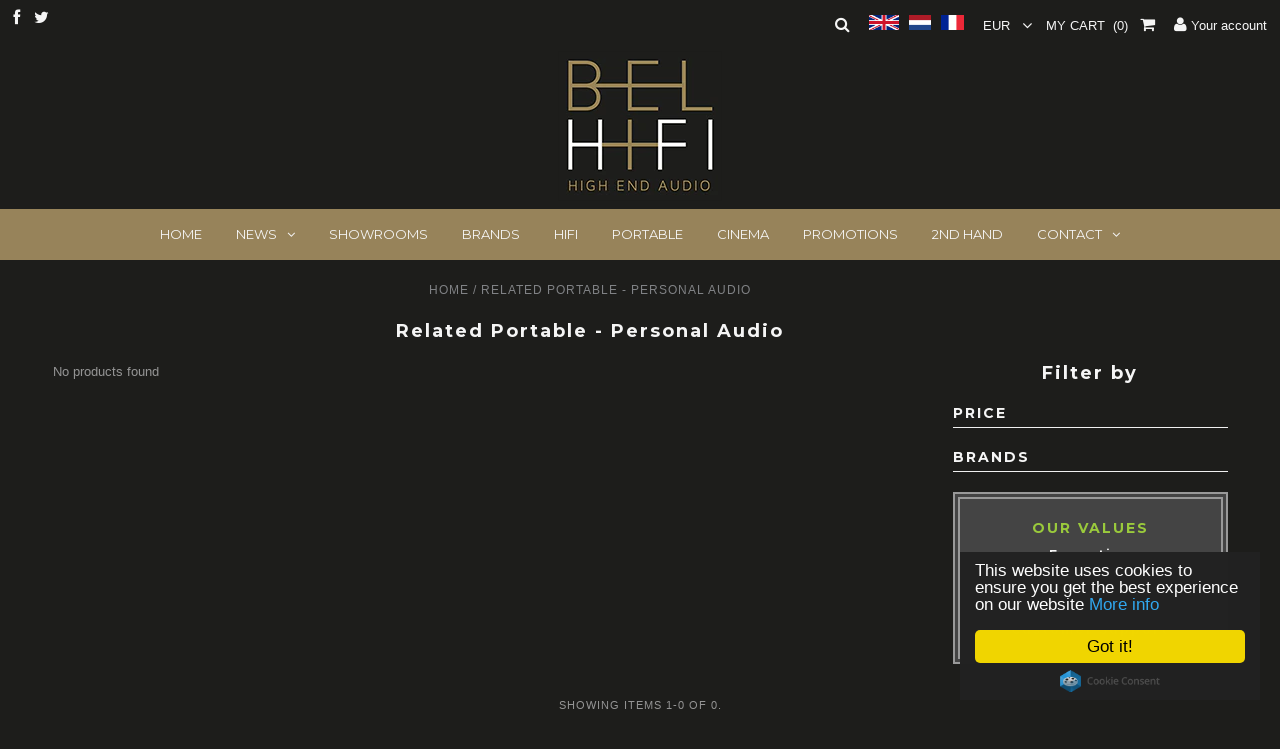

--- FILE ---
content_type: text/html; charset=utf-8
request_url: https://belhifi.com/collections/related-portable-personal-audio
body_size: 14627
content:




<!DOCTYPE html>
<!--[if lt IE 7 ]><html class="ie ie6" lang="en"> <![endif]-->
<!--[if IE 7 ]><html class="ie ie7" lang="en"> <![endif]-->
<!--[if IE 8 ]><html class="ie ie8" lang="en"> <![endif]-->
<!--[if (gte IE 9)|!(IE)]><!--><html lang="en"> <!--<![endif]-->
<head>


  <meta charset="utf-8" />

  <!-- Basic Page Needs
================================================== -->

  <title>
    Related Portable - Personal Audio &ndash; Belhifi
  </title>
  
  <meta name="description" content="On top of the best High-End gear we offer a personalized service in order to give you the ultimate sound and video experience. Customer satisfaction guaranteed!" />
  
  <link rel="canonical" href="https://belhifi.com/collections/related-portable-personal-audio" />
  

  <!-- CSS
================================================== -->

  

<link href='//fonts.googleapis.com/css?family=Montserrat:400,700' rel='stylesheet' type='text/css'>  


<link href='//fonts.googleapis.com/css?family=Open+Sans:400,300,700' rel='stylesheet' type='text/css'>  


  <link href="//belhifi.com/cdn/shop/t/10/assets/stylesheet.css?v=108274383039277489251674755422" rel="stylesheet" type="text/css" media="all" />
  <link href="//belhifi.com/cdn/shop/t/10/assets/custom.css?v=119233709670154855921548599110" rel="stylesheet" type="text/css" media="all" />
  <link href="//belhifi.com/cdn/shop/t/10/assets/font-awesome.css?v=56740405129602268521465217137" rel="stylesheet" type="text/css" media="all" />
  <link href="//belhifi.com/cdn/shop/t/10/assets/queries.css?v=129215623624359681851465217156" rel="stylesheet" type="text/css" media="all" />

  <!--[if IE 8 ]><link href="//belhifi.com/cdn/shop/t/10/assets/ie8.css?v=53408526157346255011548599110" rel="stylesheet" type="text/css" media="all" /><![endif]-->

  <!--[if IE 7]>
<link href="//belhifi.com/cdn/shop/t/10/assets/font-awesome-ie7.css?v=111952797986497000111465217137" rel="stylesheet" type="text/css" media="all" />
<![endif]-->

  <!-- JS
================================================== -->


  <script type="text/javascript" src="//ajax.googleapis.com/ajax/libs/jquery/1.9.1/jquery.min.js"></script>

  <script src="//belhifi.com/cdn/shop/t/10/assets/theme.js?v=123231944187430805131572634065" type="text/javascript"></script> 
  <script src="//belhifi.com/cdn/shopifycloud/storefront/assets/themes_support/option_selection-b017cd28.js" type="text/javascript"></script>  
  <script src="//belhifi.com/cdn/shop/t/10/assets/jquery.cookie.js?v=17828251530371303061465217141" type="text/javascript"></script>
  <script src="//belhifi.com/cdn/shop/t/10/assets/handlebars.js?v=145461055731307658311465217139" type="text/javascript"></script>
  <script src="//belhifi.com/cdn/shop/t/10/assets/api.js?v=108513540937963795951465217130" type="text/javascript"></script>  
  <script src="//belhifi.com/cdn/shop/t/10/assets/select.js?v=120738907725164342901465217148" type="text/javascript"></script>  
  <script src="//belhifi.com/cdn/shop/t/10/assets/jquery.easing.1.3.js?v=27577153982462368941465217142" type="text/javascript"></script>
  <script src="//belhifi.com/cdn/shop/t/10/assets/jquery.placeholder.js?v=150477182848718828971465217143" type="text/javascript"></script>  
  <script src="//belhifi.com/cdn/shop/t/10/assets/modernizr.custom.js?v=45854973270124725641465217145" type="text/javascript"></script>
  <script src="//belhifi.com/cdn/shop/t/10/assets/jquery.fancybox.js?v=13380858321439152031465217143" type="text/javascript"></script>
  <script src="//belhifi.com/cdn/shop/t/10/assets/jquery.mousewheel-3.0.6.pack.js?v=51647933063221024201465217143" type="text/javascript"></script>  
  <script src="//belhifi.com/cdn/shop/t/10/assets/jquery.dlmenu.js?v=175695220458763725611465217142" type="text/javascript"></script>  
  <script src="//belhifi.com/cdn/shop/t/10/assets/jquery.flexslider.js?v=105616106368215232771465217143" type="text/javascript"></script>
  <script src="//belhifi.com/cdn/shop/t/10/assets/wow.js?v=69792710777446479561465217150" type="text/javascript"></script>

  <script>
    new WOW().init();
  </script>
 

  
  <script src="//belhifi.com/cdn/shop/t/10/assets/jquery.bxslider.js?v=120978460450183920691465217141" type="text/javascript"></script>
  <script src="//belhifi.com/cdn/shop/t/10/assets/jquery.elevateZoom-2.5.5.min.js?v=44667287051798421191465217142" type="text/javascript"></script>
  
                          


  <!--[if lt IE 9]>
<script src="//html5shim.googlecode.com/svn/trunk/html5.js"></script>
<![endif]-->

  <meta name="viewport" content="width=device-width, initial-scale=1, maximum-scale=1">

  <!-- Favicons
================================================== -->

  <link rel="shortcut icon" href="//belhifi.com/cdn/shop/t/10/assets/favicon.png?v=61607366165296432891548600953">

  

  <script>window.performance && window.performance.mark && window.performance.mark('shopify.content_for_header.start');</script><meta id="shopify-digital-wallet" name="shopify-digital-wallet" content="/11690886/digital_wallets/dialog">
<link rel="alternate" type="application/atom+xml" title="Feed" href="/collections/related-portable-personal-audio.atom" />
<link rel="alternate" type="application/json+oembed" href="https://belhifi.com/collections/related-portable-personal-audio.oembed">
<script async="async" src="/checkouts/internal/preloads.js?locale=en-BE"></script>
<script id="shopify-features" type="application/json">{"accessToken":"a4b6c455e267d77cfeb3ddaf798ced77","betas":["rich-media-storefront-analytics"],"domain":"belhifi.com","predictiveSearch":true,"shopId":11690886,"locale":"en"}</script>
<script>var Shopify = Shopify || {};
Shopify.shop = "behifi.myshopify.com";
Shopify.locale = "en";
Shopify.currency = {"active":"EUR","rate":"1.0"};
Shopify.country = "BE";
Shopify.theme = {"name":"Belhifi","id":130969479,"schema_name":null,"schema_version":null,"theme_store_id":null,"role":"main"};
Shopify.theme.handle = "null";
Shopify.theme.style = {"id":null,"handle":null};
Shopify.cdnHost = "belhifi.com/cdn";
Shopify.routes = Shopify.routes || {};
Shopify.routes.root = "/";</script>
<script type="module">!function(o){(o.Shopify=o.Shopify||{}).modules=!0}(window);</script>
<script>!function(o){function n(){var o=[];function n(){o.push(Array.prototype.slice.apply(arguments))}return n.q=o,n}var t=o.Shopify=o.Shopify||{};t.loadFeatures=n(),t.autoloadFeatures=n()}(window);</script>
<script id="shop-js-analytics" type="application/json">{"pageType":"collection"}</script>
<script defer="defer" async type="module" src="//belhifi.com/cdn/shopifycloud/shop-js/modules/v2/client.init-shop-cart-sync_BT-GjEfc.en.esm.js"></script>
<script defer="defer" async type="module" src="//belhifi.com/cdn/shopifycloud/shop-js/modules/v2/chunk.common_D58fp_Oc.esm.js"></script>
<script defer="defer" async type="module" src="//belhifi.com/cdn/shopifycloud/shop-js/modules/v2/chunk.modal_xMitdFEc.esm.js"></script>
<script type="module">
  await import("//belhifi.com/cdn/shopifycloud/shop-js/modules/v2/client.init-shop-cart-sync_BT-GjEfc.en.esm.js");
await import("//belhifi.com/cdn/shopifycloud/shop-js/modules/v2/chunk.common_D58fp_Oc.esm.js");
await import("//belhifi.com/cdn/shopifycloud/shop-js/modules/v2/chunk.modal_xMitdFEc.esm.js");

  window.Shopify.SignInWithShop?.initShopCartSync?.({"fedCMEnabled":true,"windoidEnabled":true});

</script>
<script id="__st">var __st={"a":11690886,"offset":3600,"reqid":"797f5c52-01a7-4728-95bf-e76679c1f2d3-1769102064","pageurl":"belhifi.com\/collections\/related-portable-personal-audio","u":"14c26cdec576","p":"collection","rtyp":"collection","rid":295720519};</script>
<script>window.ShopifyPaypalV4VisibilityTracking = true;</script>
<script id="captcha-bootstrap">!function(){'use strict';const t='contact',e='account',n='new_comment',o=[[t,t],['blogs',n],['comments',n],[t,'customer']],c=[[e,'customer_login'],[e,'guest_login'],[e,'recover_customer_password'],[e,'create_customer']],r=t=>t.map((([t,e])=>`form[action*='/${t}']:not([data-nocaptcha='true']) input[name='form_type'][value='${e}']`)).join(','),a=t=>()=>t?[...document.querySelectorAll(t)].map((t=>t.form)):[];function s(){const t=[...o],e=r(t);return a(e)}const i='password',u='form_key',d=['recaptcha-v3-token','g-recaptcha-response','h-captcha-response',i],f=()=>{try{return window.sessionStorage}catch{return}},m='__shopify_v',_=t=>t.elements[u];function p(t,e,n=!1){try{const o=window.sessionStorage,c=JSON.parse(o.getItem(e)),{data:r}=function(t){const{data:e,action:n}=t;return t[m]||n?{data:e,action:n}:{data:t,action:n}}(c);for(const[e,n]of Object.entries(r))t.elements[e]&&(t.elements[e].value=n);n&&o.removeItem(e)}catch(o){console.error('form repopulation failed',{error:o})}}const l='form_type',E='cptcha';function T(t){t.dataset[E]=!0}const w=window,h=w.document,L='Shopify',v='ce_forms',y='captcha';let A=!1;((t,e)=>{const n=(g='f06e6c50-85a8-45c8-87d0-21a2b65856fe',I='https://cdn.shopify.com/shopifycloud/storefront-forms-hcaptcha/ce_storefront_forms_captcha_hcaptcha.v1.5.2.iife.js',D={infoText:'Protected by hCaptcha',privacyText:'Privacy',termsText:'Terms'},(t,e,n)=>{const o=w[L][v],c=o.bindForm;if(c)return c(t,g,e,D).then(n);var r;o.q.push([[t,g,e,D],n]),r=I,A||(h.body.append(Object.assign(h.createElement('script'),{id:'captcha-provider',async:!0,src:r})),A=!0)});var g,I,D;w[L]=w[L]||{},w[L][v]=w[L][v]||{},w[L][v].q=[],w[L][y]=w[L][y]||{},w[L][y].protect=function(t,e){n(t,void 0,e),T(t)},Object.freeze(w[L][y]),function(t,e,n,w,h,L){const[v,y,A,g]=function(t,e,n){const i=e?o:[],u=t?c:[],d=[...i,...u],f=r(d),m=r(i),_=r(d.filter((([t,e])=>n.includes(e))));return[a(f),a(m),a(_),s()]}(w,h,L),I=t=>{const e=t.target;return e instanceof HTMLFormElement?e:e&&e.form},D=t=>v().includes(t);t.addEventListener('submit',(t=>{const e=I(t);if(!e)return;const n=D(e)&&!e.dataset.hcaptchaBound&&!e.dataset.recaptchaBound,o=_(e),c=g().includes(e)&&(!o||!o.value);(n||c)&&t.preventDefault(),c&&!n&&(function(t){try{if(!f())return;!function(t){const e=f();if(!e)return;const n=_(t);if(!n)return;const o=n.value;o&&e.removeItem(o)}(t);const e=Array.from(Array(32),(()=>Math.random().toString(36)[2])).join('');!function(t,e){_(t)||t.append(Object.assign(document.createElement('input'),{type:'hidden',name:u})),t.elements[u].value=e}(t,e),function(t,e){const n=f();if(!n)return;const o=[...t.querySelectorAll(`input[type='${i}']`)].map((({name:t})=>t)),c=[...d,...o],r={};for(const[a,s]of new FormData(t).entries())c.includes(a)||(r[a]=s);n.setItem(e,JSON.stringify({[m]:1,action:t.action,data:r}))}(t,e)}catch(e){console.error('failed to persist form',e)}}(e),e.submit())}));const S=(t,e)=>{t&&!t.dataset[E]&&(n(t,e.some((e=>e===t))),T(t))};for(const o of['focusin','change'])t.addEventListener(o,(t=>{const e=I(t);D(e)&&S(e,y())}));const B=e.get('form_key'),M=e.get(l),P=B&&M;t.addEventListener('DOMContentLoaded',(()=>{const t=y();if(P)for(const e of t)e.elements[l].value===M&&p(e,B);[...new Set([...A(),...v().filter((t=>'true'===t.dataset.shopifyCaptcha))])].forEach((e=>S(e,t)))}))}(h,new URLSearchParams(w.location.search),n,t,e,['guest_login'])})(!0,!0)}();</script>
<script integrity="sha256-4kQ18oKyAcykRKYeNunJcIwy7WH5gtpwJnB7kiuLZ1E=" data-source-attribution="shopify.loadfeatures" defer="defer" src="//belhifi.com/cdn/shopifycloud/storefront/assets/storefront/load_feature-a0a9edcb.js" crossorigin="anonymous"></script>
<script data-source-attribution="shopify.dynamic_checkout.dynamic.init">var Shopify=Shopify||{};Shopify.PaymentButton=Shopify.PaymentButton||{isStorefrontPortableWallets:!0,init:function(){window.Shopify.PaymentButton.init=function(){};var t=document.createElement("script");t.src="https://belhifi.com/cdn/shopifycloud/portable-wallets/latest/portable-wallets.en.js",t.type="module",document.head.appendChild(t)}};
</script>
<script data-source-attribution="shopify.dynamic_checkout.buyer_consent">
  function portableWalletsHideBuyerConsent(e){var t=document.getElementById("shopify-buyer-consent"),n=document.getElementById("shopify-subscription-policy-button");t&&n&&(t.classList.add("hidden"),t.setAttribute("aria-hidden","true"),n.removeEventListener("click",e))}function portableWalletsShowBuyerConsent(e){var t=document.getElementById("shopify-buyer-consent"),n=document.getElementById("shopify-subscription-policy-button");t&&n&&(t.classList.remove("hidden"),t.removeAttribute("aria-hidden"),n.addEventListener("click",e))}window.Shopify?.PaymentButton&&(window.Shopify.PaymentButton.hideBuyerConsent=portableWalletsHideBuyerConsent,window.Shopify.PaymentButton.showBuyerConsent=portableWalletsShowBuyerConsent);
</script>
<script data-source-attribution="shopify.dynamic_checkout.cart.bootstrap">document.addEventListener("DOMContentLoaded",(function(){function t(){return document.querySelector("shopify-accelerated-checkout-cart, shopify-accelerated-checkout")}if(t())Shopify.PaymentButton.init();else{new MutationObserver((function(e,n){t()&&(Shopify.PaymentButton.init(),n.disconnect())})).observe(document.body,{childList:!0,subtree:!0})}}));
</script>
<link id="shopify-accelerated-checkout-styles" rel="stylesheet" media="screen" href="https://belhifi.com/cdn/shopifycloud/portable-wallets/latest/accelerated-checkout-backwards-compat.css" crossorigin="anonymous">
<style id="shopify-accelerated-checkout-cart">
        #shopify-buyer-consent {
  margin-top: 1em;
  display: inline-block;
  width: 100%;
}

#shopify-buyer-consent.hidden {
  display: none;
}

#shopify-subscription-policy-button {
  background: none;
  border: none;
  padding: 0;
  text-decoration: underline;
  font-size: inherit;
  cursor: pointer;
}

#shopify-subscription-policy-button::before {
  box-shadow: none;
}

      </style>

<script>window.performance && window.performance.mark && window.performance.mark('shopify.content_for_header.end');</script>


  

  <script type="text/javascript">
    $(window).load(function() {  
      $('.prod-image').matchHeight();

    });
  </script> 

  <link rel="next" href="/next"/>
  <link rel="prev" href="/prev"/>
  
  

<meta property="og:type" content="website">
<meta property="og:title" content="Related Portable - Personal Audio">
<meta property="og:url" content="https://belhifi.com/collections/related-portable-personal-audio">

<meta property="og:image" content="http://belhifi.com/cdn/shop/t/10/assets/logo.png?v=151411852829583155831549915153">
<meta property="og:image:secure_url" content="https://belhifi.com/cdn/shop/t/10/assets/logo.png?v=151411852829583155831549915153">

<meta property="og:site_name" content="Belhifi">



<meta name="twitter:card" content="summary">


<meta name="twitter:site" content="@belhifi">



<link href="https://monorail-edge.shopifysvc.com" rel="dns-prefetch">
<script>(function(){if ("sendBeacon" in navigator && "performance" in window) {try {var session_token_from_headers = performance.getEntriesByType('navigation')[0].serverTiming.find(x => x.name == '_s').description;} catch {var session_token_from_headers = undefined;}var session_cookie_matches = document.cookie.match(/_shopify_s=([^;]*)/);var session_token_from_cookie = session_cookie_matches && session_cookie_matches.length === 2 ? session_cookie_matches[1] : "";var session_token = session_token_from_headers || session_token_from_cookie || "";function handle_abandonment_event(e) {var entries = performance.getEntries().filter(function(entry) {return /monorail-edge.shopifysvc.com/.test(entry.name);});if (!window.abandonment_tracked && entries.length === 0) {window.abandonment_tracked = true;var currentMs = Date.now();var navigation_start = performance.timing.navigationStart;var payload = {shop_id: 11690886,url: window.location.href,navigation_start,duration: currentMs - navigation_start,session_token,page_type: "collection"};window.navigator.sendBeacon("https://monorail-edge.shopifysvc.com/v1/produce", JSON.stringify({schema_id: "online_store_buyer_site_abandonment/1.1",payload: payload,metadata: {event_created_at_ms: currentMs,event_sent_at_ms: currentMs}}));}}window.addEventListener('pagehide', handle_abandonment_event);}}());</script>
<script id="web-pixels-manager-setup">(function e(e,d,r,n,o){if(void 0===o&&(o={}),!Boolean(null===(a=null===(i=window.Shopify)||void 0===i?void 0:i.analytics)||void 0===a?void 0:a.replayQueue)){var i,a;window.Shopify=window.Shopify||{};var t=window.Shopify;t.analytics=t.analytics||{};var s=t.analytics;s.replayQueue=[],s.publish=function(e,d,r){return s.replayQueue.push([e,d,r]),!0};try{self.performance.mark("wpm:start")}catch(e){}var l=function(){var e={modern:/Edge?\/(1{2}[4-9]|1[2-9]\d|[2-9]\d{2}|\d{4,})\.\d+(\.\d+|)|Firefox\/(1{2}[4-9]|1[2-9]\d|[2-9]\d{2}|\d{4,})\.\d+(\.\d+|)|Chrom(ium|e)\/(9{2}|\d{3,})\.\d+(\.\d+|)|(Maci|X1{2}).+ Version\/(15\.\d+|(1[6-9]|[2-9]\d|\d{3,})\.\d+)([,.]\d+|)( \(\w+\)|)( Mobile\/\w+|) Safari\/|Chrome.+OPR\/(9{2}|\d{3,})\.\d+\.\d+|(CPU[ +]OS|iPhone[ +]OS|CPU[ +]iPhone|CPU IPhone OS|CPU iPad OS)[ +]+(15[._]\d+|(1[6-9]|[2-9]\d|\d{3,})[._]\d+)([._]\d+|)|Android:?[ /-](13[3-9]|1[4-9]\d|[2-9]\d{2}|\d{4,})(\.\d+|)(\.\d+|)|Android.+Firefox\/(13[5-9]|1[4-9]\d|[2-9]\d{2}|\d{4,})\.\d+(\.\d+|)|Android.+Chrom(ium|e)\/(13[3-9]|1[4-9]\d|[2-9]\d{2}|\d{4,})\.\d+(\.\d+|)|SamsungBrowser\/([2-9]\d|\d{3,})\.\d+/,legacy:/Edge?\/(1[6-9]|[2-9]\d|\d{3,})\.\d+(\.\d+|)|Firefox\/(5[4-9]|[6-9]\d|\d{3,})\.\d+(\.\d+|)|Chrom(ium|e)\/(5[1-9]|[6-9]\d|\d{3,})\.\d+(\.\d+|)([\d.]+$|.*Safari\/(?![\d.]+ Edge\/[\d.]+$))|(Maci|X1{2}).+ Version\/(10\.\d+|(1[1-9]|[2-9]\d|\d{3,})\.\d+)([,.]\d+|)( \(\w+\)|)( Mobile\/\w+|) Safari\/|Chrome.+OPR\/(3[89]|[4-9]\d|\d{3,})\.\d+\.\d+|(CPU[ +]OS|iPhone[ +]OS|CPU[ +]iPhone|CPU IPhone OS|CPU iPad OS)[ +]+(10[._]\d+|(1[1-9]|[2-9]\d|\d{3,})[._]\d+)([._]\d+|)|Android:?[ /-](13[3-9]|1[4-9]\d|[2-9]\d{2}|\d{4,})(\.\d+|)(\.\d+|)|Mobile Safari.+OPR\/([89]\d|\d{3,})\.\d+\.\d+|Android.+Firefox\/(13[5-9]|1[4-9]\d|[2-9]\d{2}|\d{4,})\.\d+(\.\d+|)|Android.+Chrom(ium|e)\/(13[3-9]|1[4-9]\d|[2-9]\d{2}|\d{4,})\.\d+(\.\d+|)|Android.+(UC? ?Browser|UCWEB|U3)[ /]?(15\.([5-9]|\d{2,})|(1[6-9]|[2-9]\d|\d{3,})\.\d+)\.\d+|SamsungBrowser\/(5\.\d+|([6-9]|\d{2,})\.\d+)|Android.+MQ{2}Browser\/(14(\.(9|\d{2,})|)|(1[5-9]|[2-9]\d|\d{3,})(\.\d+|))(\.\d+|)|K[Aa][Ii]OS\/(3\.\d+|([4-9]|\d{2,})\.\d+)(\.\d+|)/},d=e.modern,r=e.legacy,n=navigator.userAgent;return n.match(d)?"modern":n.match(r)?"legacy":"unknown"}(),u="modern"===l?"modern":"legacy",c=(null!=n?n:{modern:"",legacy:""})[u],f=function(e){return[e.baseUrl,"/wpm","/b",e.hashVersion,"modern"===e.buildTarget?"m":"l",".js"].join("")}({baseUrl:d,hashVersion:r,buildTarget:u}),m=function(e){var d=e.version,r=e.bundleTarget,n=e.surface,o=e.pageUrl,i=e.monorailEndpoint;return{emit:function(e){var a=e.status,t=e.errorMsg,s=(new Date).getTime(),l=JSON.stringify({metadata:{event_sent_at_ms:s},events:[{schema_id:"web_pixels_manager_load/3.1",payload:{version:d,bundle_target:r,page_url:o,status:a,surface:n,error_msg:t},metadata:{event_created_at_ms:s}}]});if(!i)return console&&console.warn&&console.warn("[Web Pixels Manager] No Monorail endpoint provided, skipping logging."),!1;try{return self.navigator.sendBeacon.bind(self.navigator)(i,l)}catch(e){}var u=new XMLHttpRequest;try{return u.open("POST",i,!0),u.setRequestHeader("Content-Type","text/plain"),u.send(l),!0}catch(e){return console&&console.warn&&console.warn("[Web Pixels Manager] Got an unhandled error while logging to Monorail."),!1}}}}({version:r,bundleTarget:l,surface:e.surface,pageUrl:self.location.href,monorailEndpoint:e.monorailEndpoint});try{o.browserTarget=l,function(e){var d=e.src,r=e.async,n=void 0===r||r,o=e.onload,i=e.onerror,a=e.sri,t=e.scriptDataAttributes,s=void 0===t?{}:t,l=document.createElement("script"),u=document.querySelector("head"),c=document.querySelector("body");if(l.async=n,l.src=d,a&&(l.integrity=a,l.crossOrigin="anonymous"),s)for(var f in s)if(Object.prototype.hasOwnProperty.call(s,f))try{l.dataset[f]=s[f]}catch(e){}if(o&&l.addEventListener("load",o),i&&l.addEventListener("error",i),u)u.appendChild(l);else{if(!c)throw new Error("Did not find a head or body element to append the script");c.appendChild(l)}}({src:f,async:!0,onload:function(){if(!function(){var e,d;return Boolean(null===(d=null===(e=window.Shopify)||void 0===e?void 0:e.analytics)||void 0===d?void 0:d.initialized)}()){var d=window.webPixelsManager.init(e)||void 0;if(d){var r=window.Shopify.analytics;r.replayQueue.forEach((function(e){var r=e[0],n=e[1],o=e[2];d.publishCustomEvent(r,n,o)})),r.replayQueue=[],r.publish=d.publishCustomEvent,r.visitor=d.visitor,r.initialized=!0}}},onerror:function(){return m.emit({status:"failed",errorMsg:"".concat(f," has failed to load")})},sri:function(e){var d=/^sha384-[A-Za-z0-9+/=]+$/;return"string"==typeof e&&d.test(e)}(c)?c:"",scriptDataAttributes:o}),m.emit({status:"loading"})}catch(e){m.emit({status:"failed",errorMsg:(null==e?void 0:e.message)||"Unknown error"})}}})({shopId: 11690886,storefrontBaseUrl: "https://belhifi.com",extensionsBaseUrl: "https://extensions.shopifycdn.com/cdn/shopifycloud/web-pixels-manager",monorailEndpoint: "https://monorail-edge.shopifysvc.com/unstable/produce_batch",surface: "storefront-renderer",enabledBetaFlags: ["2dca8a86"],webPixelsConfigList: [{"id":"873333063","configuration":"{\"config\":\"{\\\"pixel_id\\\":\\\"G-L7E050M522\\\",\\\"gtag_events\\\":[{\\\"type\\\":\\\"purchase\\\",\\\"action_label\\\":\\\"G-L7E050M522\\\"},{\\\"type\\\":\\\"page_view\\\",\\\"action_label\\\":\\\"G-L7E050M522\\\"},{\\\"type\\\":\\\"view_item\\\",\\\"action_label\\\":\\\"G-L7E050M522\\\"},{\\\"type\\\":\\\"search\\\",\\\"action_label\\\":\\\"G-L7E050M522\\\"},{\\\"type\\\":\\\"add_to_cart\\\",\\\"action_label\\\":\\\"G-L7E050M522\\\"},{\\\"type\\\":\\\"begin_checkout\\\",\\\"action_label\\\":\\\"G-L7E050M522\\\"},{\\\"type\\\":\\\"add_payment_info\\\",\\\"action_label\\\":\\\"G-L7E050M522\\\"}],\\\"enable_monitoring_mode\\\":false}\"}","eventPayloadVersion":"v1","runtimeContext":"OPEN","scriptVersion":"b2a88bafab3e21179ed38636efcd8a93","type":"APP","apiClientId":1780363,"privacyPurposes":[],"dataSharingAdjustments":{"protectedCustomerApprovalScopes":["read_customer_address","read_customer_email","read_customer_name","read_customer_personal_data","read_customer_phone"]}},{"id":"170361159","eventPayloadVersion":"v1","runtimeContext":"LAX","scriptVersion":"1","type":"CUSTOM","privacyPurposes":["ANALYTICS"],"name":"Google Analytics tag (migrated)"},{"id":"shopify-app-pixel","configuration":"{}","eventPayloadVersion":"v1","runtimeContext":"STRICT","scriptVersion":"0450","apiClientId":"shopify-pixel","type":"APP","privacyPurposes":["ANALYTICS","MARKETING"]},{"id":"shopify-custom-pixel","eventPayloadVersion":"v1","runtimeContext":"LAX","scriptVersion":"0450","apiClientId":"shopify-pixel","type":"CUSTOM","privacyPurposes":["ANALYTICS","MARKETING"]}],isMerchantRequest: false,initData: {"shop":{"name":"Belhifi","paymentSettings":{"currencyCode":"EUR"},"myshopifyDomain":"behifi.myshopify.com","countryCode":"BE","storefrontUrl":"https:\/\/belhifi.com"},"customer":null,"cart":null,"checkout":null,"productVariants":[],"purchasingCompany":null},},"https://belhifi.com/cdn","fcfee988w5aeb613cpc8e4bc33m6693e112",{"modern":"","legacy":""},{"shopId":"11690886","storefrontBaseUrl":"https:\/\/belhifi.com","extensionBaseUrl":"https:\/\/extensions.shopifycdn.com\/cdn\/shopifycloud\/web-pixels-manager","surface":"storefront-renderer","enabledBetaFlags":"[\"2dca8a86\"]","isMerchantRequest":"false","hashVersion":"fcfee988w5aeb613cpc8e4bc33m6693e112","publish":"custom","events":"[[\"page_viewed\",{}],[\"collection_viewed\",{\"collection\":{\"id\":\"295720519\",\"title\":\"Related Portable - Personal Audio\",\"productVariants\":[]}}]]"});</script><script>
  window.ShopifyAnalytics = window.ShopifyAnalytics || {};
  window.ShopifyAnalytics.meta = window.ShopifyAnalytics.meta || {};
  window.ShopifyAnalytics.meta.currency = 'EUR';
  var meta = {"products":[],"page":{"pageType":"collection","resourceType":"collection","resourceId":295720519,"requestId":"797f5c52-01a7-4728-95bf-e76679c1f2d3-1769102064"}};
  for (var attr in meta) {
    window.ShopifyAnalytics.meta[attr] = meta[attr];
  }
</script>
<script class="analytics">
  (function () {
    var customDocumentWrite = function(content) {
      var jquery = null;

      if (window.jQuery) {
        jquery = window.jQuery;
      } else if (window.Checkout && window.Checkout.$) {
        jquery = window.Checkout.$;
      }

      if (jquery) {
        jquery('body').append(content);
      }
    };

    var hasLoggedConversion = function(token) {
      if (token) {
        return document.cookie.indexOf('loggedConversion=' + token) !== -1;
      }
      return false;
    }

    var setCookieIfConversion = function(token) {
      if (token) {
        var twoMonthsFromNow = new Date(Date.now());
        twoMonthsFromNow.setMonth(twoMonthsFromNow.getMonth() + 2);

        document.cookie = 'loggedConversion=' + token + '; expires=' + twoMonthsFromNow;
      }
    }

    var trekkie = window.ShopifyAnalytics.lib = window.trekkie = window.trekkie || [];
    if (trekkie.integrations) {
      return;
    }
    trekkie.methods = [
      'identify',
      'page',
      'ready',
      'track',
      'trackForm',
      'trackLink'
    ];
    trekkie.factory = function(method) {
      return function() {
        var args = Array.prototype.slice.call(arguments);
        args.unshift(method);
        trekkie.push(args);
        return trekkie;
      };
    };
    for (var i = 0; i < trekkie.methods.length; i++) {
      var key = trekkie.methods[i];
      trekkie[key] = trekkie.factory(key);
    }
    trekkie.load = function(config) {
      trekkie.config = config || {};
      trekkie.config.initialDocumentCookie = document.cookie;
      var first = document.getElementsByTagName('script')[0];
      var script = document.createElement('script');
      script.type = 'text/javascript';
      script.onerror = function(e) {
        var scriptFallback = document.createElement('script');
        scriptFallback.type = 'text/javascript';
        scriptFallback.onerror = function(error) {
                var Monorail = {
      produce: function produce(monorailDomain, schemaId, payload) {
        var currentMs = new Date().getTime();
        var event = {
          schema_id: schemaId,
          payload: payload,
          metadata: {
            event_created_at_ms: currentMs,
            event_sent_at_ms: currentMs
          }
        };
        return Monorail.sendRequest("https://" + monorailDomain + "/v1/produce", JSON.stringify(event));
      },
      sendRequest: function sendRequest(endpointUrl, payload) {
        // Try the sendBeacon API
        if (window && window.navigator && typeof window.navigator.sendBeacon === 'function' && typeof window.Blob === 'function' && !Monorail.isIos12()) {
          var blobData = new window.Blob([payload], {
            type: 'text/plain'
          });

          if (window.navigator.sendBeacon(endpointUrl, blobData)) {
            return true;
          } // sendBeacon was not successful

        } // XHR beacon

        var xhr = new XMLHttpRequest();

        try {
          xhr.open('POST', endpointUrl);
          xhr.setRequestHeader('Content-Type', 'text/plain');
          xhr.send(payload);
        } catch (e) {
          console.log(e);
        }

        return false;
      },
      isIos12: function isIos12() {
        return window.navigator.userAgent.lastIndexOf('iPhone; CPU iPhone OS 12_') !== -1 || window.navigator.userAgent.lastIndexOf('iPad; CPU OS 12_') !== -1;
      }
    };
    Monorail.produce('monorail-edge.shopifysvc.com',
      'trekkie_storefront_load_errors/1.1',
      {shop_id: 11690886,
      theme_id: 130969479,
      app_name: "storefront",
      context_url: window.location.href,
      source_url: "//belhifi.com/cdn/s/trekkie.storefront.46a754ac07d08c656eb845cfbf513dd9a18d4ced.min.js"});

        };
        scriptFallback.async = true;
        scriptFallback.src = '//belhifi.com/cdn/s/trekkie.storefront.46a754ac07d08c656eb845cfbf513dd9a18d4ced.min.js';
        first.parentNode.insertBefore(scriptFallback, first);
      };
      script.async = true;
      script.src = '//belhifi.com/cdn/s/trekkie.storefront.46a754ac07d08c656eb845cfbf513dd9a18d4ced.min.js';
      first.parentNode.insertBefore(script, first);
    };
    trekkie.load(
      {"Trekkie":{"appName":"storefront","development":false,"defaultAttributes":{"shopId":11690886,"isMerchantRequest":null,"themeId":130969479,"themeCityHash":"13364494439648612891","contentLanguage":"en","currency":"EUR","eventMetadataId":"33ee75b0-c36c-477e-937b-498deada3bc4"},"isServerSideCookieWritingEnabled":true,"monorailRegion":"shop_domain","enabledBetaFlags":["65f19447"]},"Session Attribution":{},"S2S":{"facebookCapiEnabled":false,"source":"trekkie-storefront-renderer","apiClientId":580111}}
    );

    var loaded = false;
    trekkie.ready(function() {
      if (loaded) return;
      loaded = true;

      window.ShopifyAnalytics.lib = window.trekkie;

      var originalDocumentWrite = document.write;
      document.write = customDocumentWrite;
      try { window.ShopifyAnalytics.merchantGoogleAnalytics.call(this); } catch(error) {};
      document.write = originalDocumentWrite;

      window.ShopifyAnalytics.lib.page(null,{"pageType":"collection","resourceType":"collection","resourceId":295720519,"requestId":"797f5c52-01a7-4728-95bf-e76679c1f2d3-1769102064","shopifyEmitted":true});

      var match = window.location.pathname.match(/checkouts\/(.+)\/(thank_you|post_purchase)/)
      var token = match? match[1]: undefined;
      if (!hasLoggedConversion(token)) {
        setCookieIfConversion(token);
        window.ShopifyAnalytics.lib.track("Viewed Product Category",{"currency":"EUR","category":"Collection: related-portable-personal-audio","collectionName":"related-portable-personal-audio","collectionId":295720519,"nonInteraction":true},undefined,undefined,{"shopifyEmitted":true});
      }
    });


        var eventsListenerScript = document.createElement('script');
        eventsListenerScript.async = true;
        eventsListenerScript.src = "//belhifi.com/cdn/shopifycloud/storefront/assets/shop_events_listener-3da45d37.js";
        document.getElementsByTagName('head')[0].appendChild(eventsListenerScript);

})();</script>
  <script>
  if (!window.ga || (window.ga && typeof window.ga !== 'function')) {
    window.ga = function ga() {
      (window.ga.q = window.ga.q || []).push(arguments);
      if (window.Shopify && window.Shopify.analytics && typeof window.Shopify.analytics.publish === 'function') {
        window.Shopify.analytics.publish("ga_stub_called", {}, {sendTo: "google_osp_migration"});
      }
      console.error("Shopify's Google Analytics stub called with:", Array.from(arguments), "\nSee https://help.shopify.com/manual/promoting-marketing/pixels/pixel-migration#google for more information.");
    };
    if (window.Shopify && window.Shopify.analytics && typeof window.Shopify.analytics.publish === 'function') {
      window.Shopify.analytics.publish("ga_stub_initialized", {}, {sendTo: "google_osp_migration"});
    }
  }
</script>
<script
  defer
  src="https://belhifi.com/cdn/shopifycloud/perf-kit/shopify-perf-kit-3.0.4.min.js"
  data-application="storefront-renderer"
  data-shop-id="11690886"
  data-render-region="gcp-us-east1"
  data-page-type="collection"
  data-theme-instance-id="130969479"
  data-theme-name=""
  data-theme-version=""
  data-monorail-region="shop_domain"
  data-resource-timing-sampling-rate="10"
  data-shs="true"
  data-shs-beacon="true"
  data-shs-export-with-fetch="true"
  data-shs-logs-sample-rate="1"
  data-shs-beacon-endpoint="https://belhifi.com/api/collect"
></script>
</head>


<body class="gridlock collection">
  <div id="dl-menu" class="dl-menuwrapper">
    <button class="dl-trigger"><i class="icon-align-justify"></i></button>
    <ul class="dl-menu">
      
      <li >
        <a href="/" title="">HOME</a>
        
        
      </li>
      
      <li >
        <a href="/blogs/news" title="">NEWS</a>
        
               
        <ul class="dl-submenu">
          
          <li><a  href="/blogs/news/tagged/belhifi">Belhifi Events</a>

            
            

          </li>
          
          <li><a  href="/blogs/news/tagged/events">Events</a>

            
            

          </li>
          
          <li><a  href="/blogs/news/tagged/new-products">New Products</a>

            
            

          </li>
          
          <li><a  href="/blogs/news/tagged/reviews">Reviews</a>

            
            

          </li>
          
          <li><a  href="/blogs/news/tagged/visits">Visits</a>

            
            

          </li>
          
        </ul>
        
      </li>
      
      <li >
        <a href="/pages/showrooms" title="">SHOWROOMS</a>
        
        
      </li>
      
      <li >
        <a href="/pages/brands" title="">BRANDS</a>
        
        
      </li>
      
      <li >
        <a href="/collections/hifi" title="">HIFI</a>
        
        
      </li>
      
      <li >
        <a href="/collections/personal-audio" title="">Portable</a>
        
        
      </li>
      
      <li >
        <a href="/collections/home-cinema" title="">CINEMA</a>
        
        
      </li>
      
      <li >
        <a href="/collections/1-promotions/1-promotions" title="">promotions</a>
        
        
      </li>
      
      <li >
        <a href="/collections/2nd-hand" title="">2nd hand</a>
        
        
      </li>
      
      <li >
        <a href="/pages/contact-us" title="">CONTACT</a>
        
               
        <ul class="dl-submenu">
          
          <li><a  href="/pages/contact-us">Contact us</a>

            
            

          </li>
          
          <li><a  href="/pages/plan">Plan</a>

            
            

          </li>
          
          <li><a  href="/pages/who-are-we">Who are we</a>

            
            

          </li>
          
          <li><a  href="/pages/newsletter">Newsletter</a>

            
            

          </li>
          
        </ul>
        
      </li>
      
      
    </ul>
  </div><!-- /dl-menuwrapper -->  

  <script>
    $(function() {
      $( '#dl-menu' ).dlmenu({
        animationClasses : { classin : 'dl-animate-in-2', classout : 'dl-animate-out-2' }
      });
      
      $( '#dl-menu2' ).dlmenu({
        animationClasses : { classin : 'dl-animate-in-2', classout : 'dl-animate-out-2' }
      });
    });
  </script>  

  <div class="page-wrap">

    <header>
      <div class="row row-header">

        <ul id="social-icons" class="desktop-6 tablet-6 mobile-hide">
          <li><a href="https://www.facebook.com/BELhifi-276862102340601/" target="_blank"><i class="icon-facebook icon-2x"></i></a></li>
          <li><a href="https://twitter.com/belhifi" target="_blank"><i class="icon-twitter icon-2x"></i></a></li>
          
          
          
          
          
          
        </ul>

                

        <ul id="cart" class="desktop-6 tablet-6 mobile-3">

          
          <li class="seeks"><a id="inline" href="#search_popup" class="open_popup"><i class="icon-search icon-2x"></i></a></li>
          <li class="seeks-mobile"><a href="/search"><i class="icon-search icon-2x"></i></a></li>
          <li class="language-switch">
          <div id="ly-languages-switcher"><a href="#" id="ly13963" class="ly-languages-switcher-link current_lang"><img src="//belhifi.com/cdn/shop/t/10/assets/ly-icon-13963.png?v=53135280347569197291465217144" alt="English"></a><a href="#" id="ly13964" class="ly-languages-switcher-link"><img src="//belhifi.com/cdn/shop/t/10/assets/ly-icon-13964.png?v=153773082715161627521465217144" alt="Dutch"></a><a href="#" id="ly14963" class="ly-languages-switcher-link"><img src="//belhifi.com/cdn/shop/t/10/assets/ly-icon-14963.png?v=4364821236950992111465217144" alt="French"></a></div>
          </li>
          <li>
<select id="currencies" name="currencies">
  
  
  <option value="EUR" selected="selected">EUR</option>
  
    
  
    
    <option value="USD">USD</option>
    
  
</select>
<script>
$('#currencies').selecter(); 
</script></li>
          <li class="cart-overview"><a href="/cart">MY CART&nbsp; <span id="item_count">(0)</span> &nbsp; <i class="icon-shopping-cart icon-2x"></i></a>
            
          </li>   
          
            
            <li class="cust"><a href="/account/login"><i class="icon-user icon-2x"></i> Your account</a></li>
            
          
        </ul>

      </div>   
    </header>
    <div class="header-wrapper">
      <div class="row">
        <div id="logo" class="desktop-push-4 desktop-4 tablet-6 mobile-3">
          <a href="/"><img src="//belhifi.com/cdn/shop/t/10/assets/logo.png?v=151411852829583155831549915153" alt="Belhifi" style="border: 0;"/></a>
          
        </div> 
      </div>
      
      <div class="clear"></div>

      <nav>
        <ul id="main-nav" role="navigation"  class="row main-nav"> 
          
          
 



	<li><a href="/"  title="HOME">HOME</a></li>



          
          
 


<li class="dropdown"><a href="/blogs/news" title="">NEWS</a>  

  <ul class="submenu">
    
    
    
    <li><a href="/blogs/news/tagged/belhifi">Belhifi Events</a></li>    
    

    
    
    
    <li><a href="/blogs/news/tagged/events">Events</a></li>    
    

    
    
    
    <li><a href="/blogs/news/tagged/new-products">New Products</a></li>    
    

    
    
    
    <li><a href="/blogs/news/tagged/reviews">Reviews</a></li>    
    

    
    
    
    <li><a href="/blogs/news/tagged/visits">Visits</a></li>    
    

    
  </ul>
</li>


          
          
 



	<li><a href="/pages/showrooms"  title="SHOWROOMS">SHOWROOMS</a></li>



          
          
 



	<li><a href="/pages/brands"  title="BRANDS">BRANDS</a></li>



          
          
 



	<li><a href="/collections/hifi"  title="HIFI">HIFI</a></li>



          
          
 



	<li><a href="/collections/personal-audio"  title="Portable">Portable</a></li>



          
          
 



	<li><a href="/collections/home-cinema"  title="CINEMA">CINEMA</a></li>



          
          
 



	<li><a href="/collections/1-promotions/1-promotions"  title="promotions">promotions</a></li>



          
          
 



	<li><a href="/collections/2nd-hand"  title="2nd hand">2nd hand</a></li>



          
          
 


<li class="dropdown"><a href="/pages/contact-us" title="">CONTACT</a>  

  <ul class="submenu">
    
    
    
    <li><a href="/pages/contact-us">Contact us</a></li>    
    

    
    
    
    <li><a href="/pages/plan">Plan</a></li>    
    

    
    
    
    <li><a href="/pages/who-are-we">Who are we</a></li>    
    

    
    
    
    <li><a href="/pages/newsletter">Newsletter</a></li>    
    

    
  </ul>
</li>


          
        </ul>
        
      </nav>

      <div class="clear"></div>
    </div>

    
      
    
    <div class="content-wrapper">
      
        
      
      <div id="content" class="row product-page">	
        
        
  <div id="breadcrumb" class="desktop-7 desktop-push-2 tablet-6 mobile-3">
    <a href="/" class="homepage-link" title="Home">Home</a>
    
    
    <span class="separator"> / </span>
    <span class="page-title">Related Portable - Personal Audio</span>
    
    
  </div>

	
        
        


<h1 class="desktop-7 desktop-push-2 tablet-6 mobile-3">
  Related Portable - Personal Audio
</h1>
<div class="clear"></div>








<div class="desktop-9 tablet-6 mobile-3">

  

  <div id="product-loop">
    
    
    	No products found
    

    
    

    
    
     
    

  </div>
</div>




<!-- Start Sidebar -->




<div class="desktop-3 tablet-4 tablet-push-1 mobile-hide" id="sidebar">
  

  <!-- Start Filtering -->
  	
  <div id="side-filter">
    
    <div id="side-filter">
    <h1>Filter by</h1>
    <div class="filter-menu">
        <div class="filter-group">
            <h4>Price</h4>
            <ul class="nav-price">
              
              	
              
              
              	
              
              
              	
              
              
              	
              
              
              	
              
              
              	
              
              
              	
              
            </ul>
        </div>
        <div class="filter-group">
            <h4>Brands</h4>
            <ul class="nav-brands">
              
            </ul>
        </div>
    </div>
</div>
  </div>
  
  
  
	
  <div id="product-right" class="">
    <div class="desc values" id="product-description">
    <h2>OUR VALUES</h2>
    <h3>Expertise</h3>
    <h3>Personal Advice</h3>
    <h3>Auditorium / Physical Shop</h3>
    <h3>Customer Support</h3>
    </div>
    </div>
</div>

<!-- End Sidebar -->



<div id="pagination" class="desktop-12 tablet-6 mobile-3">

  <span class="count">Showing items 1-0 of 0.</span>

  <div class="clear"></div>
  
  
  
  
</div>



  
      </div>
      
    </div>



    


  </div>  <!-- End page wrap for sticky footer -->

  <div id="footer-wrapper">	
    <div id="footer" class="row">

      
      
      
       
              
      

      
      <div class="desktop-4 tablet-half mobile-half">
        
        <h4>Main menu</h4>
        
        <ul>
          
          <li><a href="/" title="">HOME</a></li>
          
          <li><a href="/blogs/news" title="">NEWS</a></li>
          
          <li><a href="/pages/showrooms" title="">SHOWROOMS</a></li>
          
          <li><a href="/pages/brands" title="">BRANDS</a></li>
          
          <li><a href="/collections/hifi" title="">HIFI</a></li>
          
          <li><a href="/collections/personal-audio" title="">Portable</a></li>
          
          <li><a href="/collections/home-cinema" title="">CINEMA</a></li>
          
          <li><a href="/collections/1-promotions/1-promotions" title="">promotions</a></li>
          
          <li><a href="/collections/2nd-hand" title="">2nd hand</a></li>
          
          <li><a href="/pages/contact-us" title="">CONTACT</a></li>
          
        </ul>
      </div>
      
      
      <div class="desktop-4 tablet-half mobile-half">
        <h4>Navigation</h4>
        <ul>
          
          <li><a href="/pages/who-are-we" title="">Who Are We</a></li>
          
          <li><a href="/pages/conditions" title="">Conditions</a></li>
          
          <li><a href="/pages/privacy" title="">Privacy</a></li>
          
          <li><a href="/pages/shipping" title="">Shipping</a></li>
          
        </ul>
      </div>

      

      <div class="desktop-4 tablet-half mobile-3">
        <h4>Connect</h4>
        <div id="footer_signup">
          <p>Join our Mailing List</p>
          <form action="https://belhifi.us15.list-manage.com/subscribe/post?u=1358e7511c6f490ed1cb0762b&id=1c4b482c1d" method="post" id="footer-subscribe-form" name="mc-embedded-subscribe-form" class="validate" target="_blank">
            <select name="MMERGE3" class="required" id="mce-MMERGE3">
                <option value="English">English</option>
                <option value="Nederlands">Nederlands</option>
                <option value="Français">Français</option>
            </select>
            <input value="" name="EMAIL" class="email" id="footer-EMAIL" placeholder="Enter Email Address" required="" type="email">
            <input value="Join" name="subscribe" id="footer-subscribe" class="button" type="submit">
          </form>
        </div> 
      </div>      
      
      <div class="clear"></div>

      <ul id="footer-icons" class="desktop-12 tablet-6 mobile-3">
        <li><a href="https://www.facebook.com/BELhifi-276862102340601/" target="_blank"><i class="icon-facebook icon-2x"></i></a></li>
        <li><a href="https://twitter.com/belhifi" target="_blank"><i class="icon-twitter icon-2x"></i></a></li>
        
        
        
        
        
        
      </ul>      

      <div class="clear"></div>

      <div class="credit desktop-12 tablet-6 mobile-3">
        <p>
          Copyright &copy; 2026 <a href="/" title="">Belhifi</a>/Colab • 
          <a href="http://sclouds.be" target="_blank" title="sClouds">Website by sClouds.be</a>
        </p>
      </div>
    </div> 
  </div>


  

  <div style='display:none'>
    <div id='search_popup' style='padding:30px;'>
      <p class="box-title">Search our store<p>
      <!-- BEGIN #subs-container -->
      <div id="subs-container" class="clearfix">
        <div id="search">
          <form action="/search" method="get">
            <input type="text" name="q" id="q" placeholder="Enter your search terms" />
          </form>
        </div>  
      </div>
    </div>
  </div>    

  
  <script type="text/javascript">
    //initiating jQuery
    jQuery(function($) {
      if ($(window).width() >= 741) {

        $(document).ready( function() {
          //enabling stickUp on the '.navbar-wrapper' class
          $('nav').stickUp();
        });
      }

    });
  </script> 
  

  <script id="cartTemplate" type="text/x-handlebars-template">

  {{#each items}}
    <div class="quick-cart-item">
      <div class="quick-cart-image">
        <a href="{{ this.url }}" title="{{ this.title }}">
          <img src="{{ this.image }}"  alt="{{ this.title }}" />
    </a>
    </div>
      <div class="quick-cart-details">
        <p>
          <a href="{{ this.url }}">{{ this.title }}</a>
    </p>
        <p><span class="product-price" itemprop="price">{{ this.price }}</span></p>          
        <p>
          <a class="remove_item" href="#" data-id="{{ this.id }}">Remove</a>
    </p>
    </div>
    </div>
  {{/each}}  
  <a class="checkout-link" href="/cart">Checkout</a>

  </script>




  <a href="#" class="scrollup"><i class="icon-angle-up icon-2x"></i></a>


  <!-- Begin Recently Viewed Products -->
  <script type="text/javascript" charset="utf-8">
    //<![CDATA[

    // Including jQuery conditionnally.
    if (typeof jQuery === 'undefined') {
      document.write("\u003cscript src=\"\/\/ajax.googleapis.com\/ajax\/libs\/jquery\/1\/jquery.min.js\" type=\"text\/javascript\"\u003e\u003c\/script\u003e");
      document.write('<script type="text/javascript">jQuery.noConflict();<\/script>');
    }

    // Including api.jquery.js conditionnally.
    if (typeof Shopify.resizeImage === 'undefined') {
      document.write("\u003cscript src=\"\/\/belhifi.com\/cdn\/shopifycloud\/storefront\/assets\/themes_support\/api.jquery-7ab1a3a4.js\" type=\"text\/javascript\"\u003e\u003c\/script\u003e");
    }

    //]]>
  </script>

  <script src="//ajax.aspnetcdn.com/ajax/jquery.templates/beta1/jquery.tmpl.min.js" type="text/javascript"></script>
  <script src="//belhifi.com/cdn/shop/t/10/assets/jquery.products.min.js?v=69449650225931047071465217143" type="text/javascript"></script>

    


  


  


<script src="//belhifi.com/cdn/s/javascripts/currencies.js" type="text/javascript"></script>
<script src="//belhifi.com/cdn/shop/t/10/assets/jquery.currencies.min.js?v=41205599627229221081465217141" type="text/javascript"></script>

<script>


Currency.format = 'money_with_currency_format';


var shopCurrency = 'EUR';

/* Sometimes merchants change their shop currency, let's tell our JavaScript file */
Currency.moneyFormats[shopCurrency].money_with_currency_format = "€{{amount}} EUR";
Currency.moneyFormats[shopCurrency].money_format = "€{{amount}} EUR";
  
/* Default currency */
var defaultCurrency = 'EUR' || shopCurrency;
  
/* Cookie currency */
var cookieCurrency = Currency.cookie.read();

/* Fix for customer account pages */
jQuery('span.money span.money').each(function() {
  jQuery(this).parents('span.money').removeClass('money');
});

/* Saving the current price */
jQuery('span.money').each(function() {
  jQuery(this).attr('data-currency-EUR', jQuery(this).html());
});

// If there's no cookie.
if (cookieCurrency === null) {
  if (shopCurrency !== defaultCurrency) {
    Currency.convertAll(shopCurrency, defaultCurrency);
  }
  else {
    Currency.currentCurrency = defaultCurrency;
    Currency.convertAll(shopCurrency, defaultCurrency);
  }
}
// If the cookie value does not correspond to any value in the currency dropdown.
else if (jQuery('[name=currencies]').size() && jQuery('[name=currencies] option[value=' + cookieCurrency + ']').size() === 0) {
  Currency.currentCurrency = shopCurrency;
  Currency.cookie.write(shopCurrency);
}
else if (cookieCurrency === shopCurrency) {
  Currency.currentCurrency = shopCurrency;
  Currency.convertAll(shopCurrency, shopCurrency);
}
else {
  Currency.convertAll(shopCurrency, cookieCurrency);
}

jQuery('[name=currencies]').change(function() {
  var newCurrency = jQuery(this).val();
  Currency.convertAll(Currency.currentCurrency, newCurrency);
  jQuery('.selected-selected').text(Currency.currentCurrency);
});

var original_selectCallback = window.selectCallback;
var selectCallback = function(variant, selector) {
  original_selectCallback(variant, selector);
  Currency.convertAll(shopCurrency, jQuery('[name=currencies]').val());
  jQuery('.selected-selected').text(Currency.currentCurrency);
};

jQuery('.selecter-selected').text(Currency.currentCurrency);
if(Currency.currentCurrency === "USD")
{
  jQuery('[name=currencies]').val('USD').trigger("change");
}
else
{
  jQuery('[name=currencies]').val('EUR').trigger("change");
}
</script>




<!-- Begin Cookie Consent plugin by Silktide - http://silktide.com/cookieconsent -->
<script type="text/javascript">
    window.cookieconsent_options = {"message":"This website uses cookies to ensure you get the best experience on our website","dismiss":"Got it!","learnMore":"More info","link":"https://belhifi.com/pages/privacy","theme":"dark-floating"};
</script>

<script type="text/javascript" src="//cdnjs.cloudflare.com/ajax/libs/cookieconsent2/1.0.9/cookieconsent.min.js"></script>
<!-- End Cookie Consent plugin -->


<script>var ShopifyAPI = ShopifyAPI || {};var langify = langify || {};langify.helper = langify.helper || {getSelectedLanguage: function() {var selectedLanguage = '';if(selectedLanguage == '') {selectedLanguage = 'ly13963';}return selectedLanguage;},saveLanguage: function(language) {ShopifyAPI.getCart(function (cart) {var note = cart.note;if(note == 'null') {note = '';}ShopifyAPI.updateCartNote(note, function () {ShopifyAPI.updateCartAttributes({'language': language}, function() {langify.loader.reload();});});});}};langify.loader = langify.loader || {loadScript: function(url, callback) {var script = document.createElement('script');script.type = 'text/javascript';if(script.readyState) {script.onreadystatechange = function () {if(script.readyState == 'loaded' || script.readyState == 'complete') {script.onreadystatechange = null;callback();}};} else {script.onload = function () {callback();};}script.src = url;document.getElementsByTagName('head')[0].appendChild(script);},reload: function() {window.location.reload();}};langify.switcher = langify.switcher || {getSlickSwitcher: function() {var switcher = langify.jquery('select[id="ly-slick-languages-switcher"]');if(switcher.length > 0) {return switcher;}return undefined;},getSwitcher: function() {var switcher = $('select[id="ly-languages-switcher"]');if (switcher.length > 0) {return switcher;}return undefined;},init: function() {var slickSwitcher = langify.switcher.getSlickSwitcher();if(slickSwitcher) {var selectedLanguage = langify.helper.getSelectedLanguage();if(selectedLanguage != '') {slickSwitcher.val(selectedLanguage);}langify.loader.loadScript('//belhifi.com/cdn/shop/t/10/assets/ly-select-box.js?v=118790186492285961491466423345', function () {slickSwitcher.ddslick({onSelected: function (data) {langify.helper.saveLanguage(data.selectedData.value);}});});}var switcher = langify.switcher.getSwitcher();if(switcher) {var selectedLanguage = langify.helper.getSelectedLanguage();if(selectedLanguage != '') {switcher.val(selectedLanguage);}switcher.change(function () {langify.helper.saveLanguage(switcher.val());});}$('.ly-languages-switcher-link').click(function () {langify.helper.saveLanguage(this.id);});}};langify.translator = langify.translator || {init:function() {var customContents = [];var customTranslations = [];(function($, textFunc) {$.fn.text = function() {if(arguments.length && arguments[0] && typeof arguments[0].replace === 'function') {for(var i = 0; i < customContents.length; ++i) {var customContent = customContents[i].replace(/ly_dq/g, '\"');customContent = customContent.replace(/ly_sq/g, '\'');var customTranslation = customTranslations[i].replace(/ly_dq/g, '\"');customTranslation = customTranslation.replace(/ly_sq/g, '\'');arguments[0] = arguments[0].replace(new RegExp("\\b[^\"\']" + customContent.replace(/[\-\[\]\/\{\}\(\)\*\+\?\.\\\^\$\|]/g, "\\$&") + "[^\"\']\\b", "g"), customTranslation);if(arguments[0] == customContent) {arguments[0] = arguments[0].replace(customContent, customTranslation);}}}return textFunc.apply(this, arguments);};})(jQuery, jQuery.fn.text);(function($, htmlFunc) {$.fn.html = function() {if(arguments.length && arguments[0] && typeof arguments[0].replace === 'function') {for(var i = 0; i < customContents.length; ++i) {var customContent = customContents[i].replace(/ly_dq/g, '\"');customContent = customContent.replace(/ly_sq/g, '\'');var customTranslation = customTranslations[i].replace(/ly_dq/g, '\"');customTranslation = customTranslation.replace(/ly_sq/g, '\'');arguments[0] = arguments[0].replace(new RegExp("\\b[^\"\']" + customContent.replace(/[\-\[\]\/\{\}\(\)\*\+\?\.\\\^\$\|]/g, "\\$&") + "[^\"\']\\b", "g"), customTranslation);if(arguments[0] == customContent) {arguments[0] = arguments[0].replace(customContent, customTranslation);}}}return htmlFunc.apply(this, arguments);};})(jQuery, jQuery.fn.html);(function($, valFunc) {$.fn.val = function() {if(arguments.length && arguments[0] && typeof arguments[0].replace === 'function') {for(var i = 0; i < customContents.length; ++i) {var customContent = customContents[i].replace(/ly_dq/g, '\"');customContent = customContent.replace(/ly_sq/g, '\'');var customTranslation = customTranslations[i].replace(/ly_dq/g, '\"');customTranslation = customTranslation.replace(/ly_sq/g, '\'');arguments[0] = arguments[0].replace(new RegExp("\\b[^\"\']" + customContent.replace(/[\-\[\]\/\{\}\(\)\*\+\?\.\\\^\$\|]/g, "\\$&") + "[^\"\']\\b", "g"), customTranslation);if(arguments[0] == customContent) {arguments[0] = arguments[0].replace(customContent, customTranslation);}}}return valFunc.apply(this, arguments);};})(jQuery, jQuery.fn.val);}};langify.currency = langify.currency || {getHasSelectedCurrency: function() {return '' == 'true';},getCurrencyForLanguage: function(language) {var languageToCurrencies = [];return languageToCurrencies[language];},getCurrencySwitcher: function() {var currencySwitcher = $('#currencies');if(currencySwitcher.length) {return currencySwitcher;} else {return null;}},init: function() {if(!langify.currency.getHasSelectedCurrency()) {  }}};langify.core = langify.core || {onComplete: function() {ShopifyAPI.attributeToString = function(attribute) {if((typeof attribute) !== 'string') {attribute += '';if(attribute === 'undefined') {attribute = '';}}return jQuery.trim(attribute);};ShopifyAPI.getCart = function(callback) {jQuery.getJSON('/cart.js', function (cart, textStatus) {if((typeof callback) === 'function') {callback(cart);}});};ShopifyAPI.updateCartNote = function(note, callback) {var params = {type: 'POST',url: '/cart/update.js',data: 'note=' + this.attributeToString(note),dataType: 'json',success: function(cart) {if((typeof callback) === 'function') {callback(cart);}},error: this.onError};jQuery.ajax(params);};ShopifyAPI.updateCartAttributes = function(attributes, callback) {var data = '';var that = this;if(jQuery.isArray(attributes)) {jQuery.each(attributes, function(indexInArray, valueOfElement) {var key = that.attributeToString(valueOfElement.key);if (key !== '') {data += 'attributes[' + key + ']=' + that.attributeToString(valueOfElement.value) + '&';}});} else if ((typeof attributes === 'object') && attributes !== null) {jQuery.each(attributes, function(key, value) {data += 'attributes[' + that.attributeToString(key) + ']=' + that.attributeToString(value) + '&';});}var params = {type: 'POST',url: '/cart/update.js',data: data,dataType: 'json',success: function(cart) {if((typeof callback) === 'function') {callback(cart);}},error: this.onError};jQuery.ajax(params);};ShopifyAPI.onError = function(XMLHttpRequest, textStatus) {};langify.switcher.init();langify.translator.init();langify.currency.init();},init: function() {if(typeof jQuery === 'undefined') {langify.loader.loadScript('//ajax.googleapis.com/ajax/libs/jquery/1.9.1/jquery.min.js', function() {langify.jquery = $;langify.core.onComplete();});} else if(parseFloat(jQuery.fn.jquery) < 1.7) {langify.loader.loadScript('//ajax.googleapis.com/ajax/libs/jquery/1.9.1/jquery.min.js', function() {langify.jquery = jQuery.noConflict(true);langify.core.onComplete();});} else {langify.jquery = $;langify.core.onComplete();}}};langify.core.init();</script></body>
</html>


--- FILE ---
content_type: text/css
request_url: https://belhifi.com/cdn/shop/t/10/assets/custom.css?v=119233709670154855921548599110
body_size: 2423
content:
.selecter{position:relative;display:block;margin:10px 0;z-index:1;text-align:center}.selecter:focus{box-shadow:none;outline:none}.selecter,.selecter *{-webkit-user-select:none!important;-moz-user-select:none!important;-ms-user-select:none!important;user-select:none!important}.selecter,.selecter *,.selecter *:before,.selecter *:after{box-sizing:border-box}.selecter-element{width:100%;height:100%;position:absolute;left:0;opacity:0;z-index:-1}.selecter-element,.selecter-element:focus{outline:none;-webkit-tap-highlight-color:rgba(255,255,255,0);-webkit-tap-highlight-color:transparent}.no-opacity .selecter-element{left:-999999px}.selecter-selected{position:relative;background:#fff;border:2px solid #f0f0f0;color:#949494;cursor:pointer;display:block;font-size:13px;margin:0;overflow:hidden;padding:10px 15px;text-overflow:clip;z-index:2}.selecter-selected:after{height:0;width:0;position:absolute;top:-25px;right:20px;bottom:0;content:"\f107";display:block;margin:auto 0;font-family:fontAwesome;font-size:16px}.no-touch .selecter-selected:hover{color:#333}.no-touch .selecter.disabled .selecter-selected:hover{color:#ccc}.selecter-options{width:100%;max-height:260px;position:absolute;top:100%;left:0;border:1px solid #d4d4d4;border-top:0;background-color:#fff;display:none;margin:0;overflow:auto;overflow-x:hidden;padding:0;z-index:50}.selecter-options.scroller{position:absolute}.no-opacity .selecter-options{width:auto}.selecter-group{border-bottom:1px solid #eee;color:#999;display:block;font-size:11px;padding:10px 15px;text-transform:uppercase}.selecter-item{width:100%;background:#fff;color:#222;cursor:pointer;display:block;font-size:13px;margin:0;overflow:hidden;padding:10px 15px;text-decoration:none;text-overflow:ellipsis}.selecter-item.placeholder{display:none}.selecter-item.selected{background:#fcfcfc}.selecter-item.disabled{color:#999;cursor:default}.selecter-item:first-child{border-radius:0}.selecter-item:last-child{border-bottom:0;border-radius:0 0 2px 2px}.no-touch .selecter-item:hover,.no-touch .selecter-item.selected:hover{color:#333;background-color:#fcfcfc}.selecter-item.disabled,.no-touch .selecter-item.disabled:hover{color:#ccc;background-color:#fff}.selecter.open{z-index:3}.selecter.open .selecter-selected{z-index:51;border-radius:3px 3px 0 0}.selecter.open .selecter-selected,.selecter.focus .selecter-selected{background-color:#fff;box-shadow:0}.selecter.cover .selecter-options{border-width:1px;top:0;border-radius:3px}.selecter.cover .selecter-options .selecter-item.first{border-radius:3px 3px 0 0}.selecter.cover.open .selecter-selected{z-index:49;border-radius:3px 3px 0 0}.selecter.bottom .selecter-options{top:auto;bottom:100%;border-width:1px 1px 0}.selecter.bottom .selecter-item:last-child{border:none}.selecter.bottom.open .selecter-selected{border-radius:0 0 3px 3px}.selecter.bottom.open .selecter-options{border-radius:3px 3px 0 0}.selecter.bottom .cover .selecter-options{top:auto;bottom:0}.selecter.bottom .cover.open .selecter-selected,.selecter.bottom .cover.open .selecter-options{border-radius:3px}.selecter.multiple .selecter-options{width:100%;position:static;border-width:1px;display:block;border-radius:3px;box-shadow:none}.selecter.disabled .selecter-selected{background:#fff;border-color:#ccc;color:#ccc;cursor:default}.selecter.disabled .selecter-options{background:#fff;border-color:#ccc}.selecter.disabled .selecter-group,.selecter.disabled .selecter-item{border-color:#ccc;color:#ccc;cursor:default}.selecter.disabled .selecter-item.selected,.no-touch .selecter.disabled .selecter-item.selected:hover{background:#fafafa}.selecter.disabled .selecter-item,.no-touch .selecter.disabled .selecter-item:hover{color:#ccc;background-color:#fff}.selecter-options.scroller{overflow:hidden}.selecter-options.scroller .scroller-content{max-height:260px;padding:0}@media screen and (max-width: 740px){.selecter{max-width:40%}}@media screen and (max-width: 500px){.selecter{max-width:100%}}.bx-wrapper{position:relative;padding:0;*zoom: 1}.bx-wrapper img{display:block}.bx-wrapper .bx-viewport{-webkit-transform:translatez(0);-moz-transform:translatez(0);-ms-transform:translatez(0);-o-transform:translatez(0);transform:translatez(0);margin-top:30px}.bx-wrapper .bx-prev{left:50%;margin-left:-16px;background:transparent;top:-42px}a.bx-prev:after{font-family:FontAwesome;font-size:22px;color:#949494;content:"\f106";position:absolute;top:0;left:0;height:32px;width:32px;text-align:center;line-height:32px}.bx-wrapper .bx-next{left:50%;background:transparent;margin-left:-16px;bottom:-42px}a.bx-next:after{font-family:FontAwesome;font-size:22px;color:#949494;content:"\f107";position:absolute;top:0;left:0;height:32px;width:32px;text-align:center;line-height:32px}.bx-wrapper .bx-prev:hover{background-position:0 0}.bx-wrapper .bx-next:hover{background-position:-43px 0}.bx-wrapper .bx-controls-direction a{position:absolute;outline:0;width:32px;height:32px}.bx-wrapper .bx-controls-direction a.disabled{display:none}.bx-wrapper .bx-controls-auto{text-align:center}.bx-wrapper .bx-controls-auto .bx-start{display:block;text-indent:-9999px;width:10px;height:11px;outline:0;background:url(images/controls.png) -86px -11px no-repeat;margin:0 3px}.bx-wrapper .bx-controls-auto .bx-start:hover,.bx-wrapper .bx-controls-auto .bx-start.active{background-position:-86px 0}.bx-wrapper .bx-controls-auto .bx-stop{display:block;text-indent:-9999px;width:9px;height:11px;outline:0;background:url(images/controls.png) -86px -44px no-repeat;margin:0 3px}.bx-wrapper .bx-controls-auto .bx-stop:hover,.bx-wrapper .bx-controls-auto .bx-stop.active{background-position:-86px -33px}.bx-wrapper .bx-controls.bx-has-controls-auto.bx-has-pager .bx-pager{text-align:left;width:80%}.bx-wrapper .bx-controls.bx-has-controls-auto.bx-has-pager .bx-controls-auto{right:0;width:35px}.bx-wrapper .bx-caption{position:absolute;bottom:0;left:0;background:#666\	;background:#505050bf;width:100%}.bx-wrapper .bx-caption span{color:#fff;font-family:Arial;display:block;font-size:.85em;padding:10px}#mobile-product .bx-controls.bx-has-controls-direction,ol.flex-control-nav{display:none}.mobile-gallery{text-align:center;position:relative}.collection-banner{text-align:center;margin-bottom:0}.margin-top-product{margin-top:50px}.language-switch a{margin:0 5px}.language-switch img{max-height:15px}@media screen and (min-width: 740px){.dl-menuwrapper2{width:300px}}.dl-menuwrapper2{display:none;z-index:5;float:left;position:absolute;-webkit-perspective:1000px;-moz-perspective:1000px;perspective:1000px;-webkit-perspective-origin:50% 200%;-moz-perspective-origin:50% 200%;perspective-origin:50% 200%}.dl-menuwrapper2:first-child{margin-right:100px}.dl-menuwrapper2 button{background:#97835a;border:none;width:120px;height:45px;font-size:13px;text-align:center;overflow:hidden;padding:0;position:relative;cursor:pointer;outline:none;margin-bottom:0;color:#f5f5f5}.dl-menuwrapper2 button:hover,.dl-menuwrapper2 button.dl-active,.dl-menuwrapper2 ul{background:#97835a}.dl-menuwrapper2 button:after{content:"";position:absolute;width:68%;height:5px;top:10px;left:16%}.dl-menuwrapper2 ul{padding:0;list-style:none;-webkit-transform-style:preserve-3d;-moz-transform-style:preserve-3d;transform-style:preserve-3d}.dl-menuwrapper2 li{position:relative}.dl-menuwrapper2 li a{font-family:Montserrat,sans-serif;display:block;position:relative;padding:15px 20px;font-size:13px;line-height:20px;font-weight:400;color:#f5f5f5;outline:none;text-transform:uppercase}.no-touch .dl-menuwrapper2 li a:hover{background:#897854;color:#fff}.dl-menuwrapper2 li.dl-back>a{padding-left:30px;background:#97835a}.dl-menuwrapper2 li.dl-back:after,.dl-menuwrapper2 li>a:not(:only-child):after{position:absolute;top:0;line-height:50px;font-family:FontAwesome;speak:none;color:#f5f5f5;-webkit-font-smoothing:antialiased;content:"\f054"}.dl-menuwrapper2 li.dl-back:after{left:10px;color:#f5f5f5;-webkit-transform:rotate(180deg);-moz-transform:rotate(180deg);transform:rotate(180deg)}.dl-menuwrapper2 li>a:after{right:10px;color:#00000026}.dl-menuwrapper2 .dl-menu{margin:5px 0 0;position:absolute;width:100%;opacity:0;pointer-events:none;-webkit-transform:translateY(10px);-moz-transform:translateY(10px);transform:translateY(10px);-webkit-backface-visibility:hidden;-moz-backface-visibility:hidden;backface-visibility:hidden}.dl-menuwrapper2 .dl-menu.dl-menu-toggle{-webkit-transition:all .3s ease;-moz-transition:all .3s ease;transition:all .3s ease}.dl-menuwrapper2 .dl-menu.dl-menuopen{opacity:1;pointer-events:auto;-webkit-transform:translateY(0px);-moz-transform:translateY(0px);transform:translateY(0);height:280px;overflow-y:auto;width:300px}.dl-menuwrapper2 li .dl-submenu{display:none;margin-bottom:0}.dl-menu.dl-subview li,.dl-menu.dl-subview li.dl-subviewopen>a,.dl-menu.dl-subview li.dl-subview>a{display:none}.dl-menu.dl-subview li.dl-subview,.dl-menu.dl-subview li.dl-subview .dl-submenu,.dl-menu.dl-subview li.dl-subviewopen,.dl-menu.dl-subview li.dl-subviewopen>.dl-submenu,.dl-menu.dl-subview li.dl-subviewopen>.dl-submenu>li{display:block}.dl-menuwrapper2>.dl-submenu{position:absolute;width:100%;top:50px;left:0;margin:0!important}.dl-menu.dl-animate-out-1{-webkit-animation:MenuAnimOut1 .4s;-moz-animation:MenuAnimOut1 .4s;animation:MenuAnimOut1 .4s}.dl-menu.dl-animate-out-2{-webkit-animation:MenuAnimOut2 .3s ease-in-out;-moz-animation:MenuAnimOut2 .3s ease-in-out;animation:MenuAnimOut2 .3s ease-in-out}.dl-menu.dl-animate-out-3{-webkit-animation:MenuAnimOut3 .4s ease;-moz-animation:MenuAnimOut3 .4s ease;animation:MenuAnimOut3 .4s ease}.dl-menu.dl-animate-out-4{-webkit-animation:MenuAnimOut4 .4s ease;-moz-animation:MenuAnimOut4 .4s ease;animation:MenuAnimOut4 .4s ease}.dl-menu.dl-animate-out-5{-webkit-animation:MenuAnimOut5 .4s ease;-moz-animation:MenuAnimOut5 .4s ease;animation:MenuAnimOut5 .4s ease}@-webkit-keyframes MenuAnimOut1{50%{-webkit-transform:translateZ(-250px) rotateY(30deg)}75%{-webkit-transform:translateZ(-372.5px) rotateY(15deg);opacity:.5}to{-webkit-transform:translateZ(-500px) rotateY(0deg);opacity:0}}@-webkit-keyframes MenuAnimOut2{to{-webkit-transform:translateX(-100%);opacity:0}}@-webkit-keyframes MenuAnimOut3{to{-webkit-transform:translateZ(300px);opacity:0}}@-webkit-keyframes MenuAnimOut4{to{-webkit-transform:translateZ(-300px);opacity:0}}@-webkit-keyframes MenuAnimOut5{to{-webkit-transform:translateY(40%);opacity:0}}@-moz-keyframes MenuAnimOut1{50%{-moz-transform:translateZ(-250px) rotateY(30deg)}75%{-moz-transform:translateZ(-372.5px) rotateY(15deg);opacity:.5}to{-moz-transform:translateZ(-500px) rotateY(0deg);opacity:0}}@-moz-keyframes MenuAnimOut2{to{-moz-transform:translateX(-100%);opacity:0}}@-moz-keyframes MenuAnimOut3{to{-moz-transform:translateZ(300px);opacity:0}}@-moz-keyframes MenuAnimOut4{to{-moz-transform:translateZ(-300px);opacity:0}}@-moz-keyframes MenuAnimOut5{to{-moz-transform:translateY(40%);opacity:0}}@keyframes MenuAnimOut1{50%{transform:translateZ(-250px) rotateY(30deg)}75%{transform:translateZ(-372.5px) rotateY(15deg);opacity:.5}to{transform:translateZ(-500px) rotateY(0);opacity:0}}@keyframes MenuAnimOut2{to{transform:translate(-100%);opacity:0}}@keyframes MenuAnimOut3{to{transform:translateZ(300px);opacity:0}}@keyframes MenuAnimOut4{to{transform:translateZ(-300px);opacity:0}}@keyframes MenuAnimOut5{to{transform:translateY(40%);opacity:0}}.dl-menu.dl-animate-in-1{-webkit-animation:MenuAnimIn1 .3s;-moz-animation:MenuAnimIn1 .3s;animation:MenuAnimIn1 .3s}.dl-menu.dl-animate-in-2{-webkit-animation:MenuAnimIn2 .3s ease-in-out;-moz-animation:MenuAnimIn2 .3s ease-in-out;animation:MenuAnimIn2 .3s ease-in-out}.dl-menu.dl-animate-in-3{-webkit-animation:MenuAnimIn3 .4s ease;-moz-animation:MenuAnimIn3 .4s ease;animation:MenuAnimIn3 .4s ease}.dl-menu.dl-animate-in-4{-webkit-animation:MenuAnimIn4 .4s ease;-moz-animation:MenuAnimIn4 .4s ease;animation:MenuAnimIn4 .4s ease}.dl-menu.dl-animate-in-5{-webkit-animation:MenuAnimIn5 .4s ease;-moz-animation:MenuAnimIn5 .4s ease;animation:MenuAnimIn5 .4s ease}@-webkit-keyframes MenuAnimIn1{0%{-webkit-transform:translateZ(-500px) rotateY(0deg);opacity:0}20%{-webkit-transform:translateZ(-250px) rotateY(30deg);opacity:.5}to{-webkit-transform:translateZ(0px) rotateY(0deg);opacity:1}}@-webkit-keyframes MenuAnimIn2{0%{-webkit-transform:translateX(-100%);opacity:0}to{-webkit-transform:translateX(0px);opacity:1}}@-webkit-keyframes MenuAnimIn3{0%{-webkit-transform:translateZ(300px);opacity:0}to{-webkit-transform:translateZ(0px);opacity:1}}@-webkit-keyframes MenuAnimIn4{0%{-webkit-transform:translateZ(-300px);opacity:0}to{-webkit-transform:translateZ(0px);opacity:1}}@-webkit-keyframes MenuAnimIn5{0%{-webkit-transform:translateY(40%);opacity:0}to{-webkit-transform:translateY(0);opacity:1}}@-moz-keyframes MenuAnimIn1{0%{-moz-transform:translateZ(-500px) rotateY(0deg);opacity:0}20%{-moz-transform:translateZ(-250px) rotateY(30deg);opacity:.5}to{-moz-transform:translateZ(0px) rotateY(0deg);opacity:1}}@-moz-keyframes MenuAnimIn2{0%{-moz-transform:translateX(-100%);opacity:0}to{-moz-transform:translateX(0px);opacity:1}}@-moz-keyframes MenuAnimIn3{0%{-moz-transform:translateZ(300px);opacity:0}to{-moz-transform:translateZ(0px);opacity:1}}@-moz-keyframes MenuAnimIn4{0%{-moz-transform:translateZ(-300px);opacity:0}to{-moz-transform:translateZ(0px);opacity:1}}@-moz-keyframes MenuAnimIn5{0%{-moz-transform:translateY(40%);opacity:0}to{-moz-transform:translateY(0);opacity:1}}@keyframes MenuAnimIn1{0%{transform:translateZ(-500px) rotateY(0);opacity:0}20%{transform:translateZ(-250px) rotateY(30deg);opacity:.5}to{transform:translateZ(0) rotateY(0);opacity:1}}@keyframes MenuAnimIn2{0%{transform:translate(-100%);opacity:0}to{transform:translate(0);opacity:1}}@keyframes MenuAnimIn3{0%{transform:translateZ(300px);opacity:0}to{transform:translateZ(0);opacity:1}}@keyframes MenuAnimIn4{0%{transform:translateZ(-300px);opacity:0}to{transform:translateZ(0);opacity:1}}@keyframes MenuAnimIn5{0%{transform:translateY(40%);opacity:0}to{transform:translateY(0);opacity:1}}.dl-menuwrapper2>.dl-submenu.dl-animate-in-1{-webkit-animation:SubMenuAnimIn1 .4s ease;-moz-animation:SubMenuAnimIn1 .4s ease;animation:SubMenuAnimIn1 .4s ease}.dl-menuwrapper2>.dl-submenu.dl-animate-in-2{-webkit-animation:SubMenuAnimIn2 .3s ease-in-out;-moz-animation:SubMenuAnimIn2 .3s ease-in-out;animation:SubMenuAnimIn2 .3s ease-in-out}.dl-menuwrapper2>.dl-submenu.dl-animate-in-3{-webkit-animation:SubMenuAnimIn3 .4s ease;-moz-animation:SubMenuAnimIn3 .4s ease;animation:SubMenuAnimIn3 .4s ease}.dl-menuwrapper2>.dl-submenu.dl-animate-in-4{-webkit-animation:SubMenuAnimIn4 .4s ease;-moz-animation:SubMenuAnimIn4 .4s ease;animation:SubMenuAnimIn4 .4s ease}.dl-menuwrapper2>.dl-submenu.dl-animate-in-5{-webkit-animation:SubMenuAnimIn5 .4s ease;-moz-animation:SubMenuAnimIn5 .4s ease;animation:SubMenuAnimIn5 .4s ease}@-webkit-keyframes SubMenuAnimIn1{0%{-webkit-transform:translateX(50%);opacity:0}to{-webkit-transform:translateX(0px);opacity:1}}@-webkit-keyframes SubMenuAnimIn2{0%{-webkit-transform:translateX(100%);opacity:0}to{-webkit-transform:translateX(0px);opacity:1}}@-webkit-keyframes SubMenuAnimIn3{0%{-webkit-transform:translateZ(-300px);opacity:0}to{-webkit-transform:translateZ(0px);opacity:1}}@-webkit-keyframes SubMenuAnimIn4{0%{-webkit-transform:translateZ(300px);opacity:0}to{-webkit-transform:translateZ(0px);opacity:1}}@-webkit-keyframes SubMenuAnimIn5{0%{-webkit-transform:translateZ(-200px);opacity:0}to{-webkit-transform:translateZ(0);opacity:1}}@-moz-keyframes SubMenuAnimIn1{0%{-moz-transform:translateX(50%);opacity:0}to{-moz-transform:translateX(0px);opacity:1}}@-moz-keyframes SubMenuAnimIn2{0%{-moz-transform:translateX(100%);opacity:0}to{-moz-transform:translateX(0px);opacity:1}}@-moz-keyframes SubMenuAnimIn3{0%{-moz-transform:translateZ(-300px);opacity:0}to{-moz-transform:translateZ(0px);opacity:1}}@-moz-keyframes SubMenuAnimIn4{0%{-moz-transform:translateZ(300px);opacity:0}to{-moz-transform:translateZ(0px);opacity:1}}@-moz-keyframes SubMenuAnimIn5{0%{-moz-transform:translateZ(-200px);opacity:0}to{-moz-transform:translateZ(0);opacity:1}}@keyframes SubMenuAnimIn1{0%{transform:translate(50%);opacity:0}to{transform:translate(0);opacity:1}}@keyframes SubMenuAnimIn2{0%{transform:translate(100%);opacity:0}to{transform:translate(0);opacity:1}}@keyframes SubMenuAnimIn3{0%{transform:translateZ(-300px);opacity:0}to{transform:translateZ(0);opacity:1}}@keyframes SubMenuAnimIn4{0%{transform:translateZ(300px);opacity:0}to{transform:translateZ(0);opacity:1}}@keyframes SubMenuAnimIn5{0%{transform:translateZ(-200px);opacity:0}to{transform:translateZ(0);opacity:1}}.dl-menuwrapper2>.dl-submenu.dl-animate-out-1{-webkit-animation:SubMenuAnimOut1 .4s ease;-moz-animation:SubMenuAnimOut1 .4s ease;animation:SubMenuAnimOut1 .4s ease}.dl-menuwrapper2>.dl-submenu.dl-animate-out-2{-webkit-animation:SubMenuAnimOut2 .3s ease-in-out;-moz-animation:SubMenuAnimOut2 .3s ease-in-out;animation:SubMenuAnimOut2 .3s ease-in-out}.dl-menuwrapper2>.dl-submenu.dl-animate-out-3{-webkit-animation:SubMenuAnimOut3 .4s ease;-moz-animation:SubMenuAnimOut3 .4s ease;animation:SubMenuAnimOut3 .4s ease}.dl-menuwrapper2>.dl-submenu.dl-animate-out-4{-webkit-animation:SubMenuAnimOut4 .4s ease;-moz-animation:SubMenuAnimOut4 .4s ease;animation:SubMenuAnimOut4 .4s ease}.dl-menuwrapper2>.dl-submenu.dl-animate-out-5{-webkit-animation:SubMenuAnimOut5 .4s ease;-moz-animation:SubMenuAnimOut5 .4s ease;animation:SubMenuAnimOut5 .4s ease}@-webkit-keyframes SubMenuAnimOut1{0%{-webkit-transform:translateX(0%);opacity:1}to{-webkit-transform:translateX(50%);opacity:0}}@-webkit-keyframes SubMenuAnimOut2{0%{-webkit-transform:translateX(0%);opacity:1}to{-webkit-transform:translateX(100%);opacity:0}}@-webkit-keyframes SubMenuAnimOut3{0%{-webkit-transform:translateZ(0px);opacity:1}to{-webkit-transform:translateZ(-300px);opacity:0}}@-webkit-keyframes SubMenuAnimOut4{0%{-webkit-transform:translateZ(0px);opacity:1}to{-webkit-transform:translateZ(300px);opacity:0}}@-webkit-keyframes SubMenuAnimOut5{0%{-webkit-transform:translateZ(0);opacity:1}to{-webkit-transform:translateZ(-200px);opacity:0}}@-moz-keyframes SubMenuAnimOut1{0%{-moz-transform:translateX(0%);opacity:1}to{-moz-transform:translateX(50%);opacity:0}}@-moz-keyframes SubMenuAnimOut2{0%{-moz-transform:translateX(0%);opacity:1}to{-moz-transform:translateX(100%);opacity:0}}@-moz-keyframes SubMenuAnimOut3{0%{-moz-transform:translateZ(0px);opacity:1}to{-moz-transform:translateZ(-300px);opacity:0}}@-moz-keyframes SubMenuAnimOut4{0%{-moz-transform:translateZ(0px);opacity:1}to{-moz-transform:translateZ(300px);opacity:0}}@-moz-keyframes SubMenuAnimOut5{0%{-moz-transform:translateZ(0);opacity:1}to{-moz-transform:translateZ(-200px);opacity:0}}@keyframes SubMenuAnimOut1{0%{transform:translate(0);opacity:1}to{transform:translate(50%);opacity:0}}@keyframes SubMenuAnimOut2{0%{transform:translate(0);opacity:1}to{transform:translate(100%);opacity:0}}@keyframes SubMenuAnimOut3{0%{transform:translateZ(0);opacity:1}to{transform:translateZ(-300px);opacity:0}}@keyframes SubMenuAnimOut4{0%{transform:translateZ(0);opacity:1}to{transform:translateZ(300px);opacity:0}}@keyframes SubMenuAnimOut5{0%{transform:translateZ(0);opacity:1}to{transform:translateZ(-200px);opacity:0}}.no-js .dl-menuwrapper2 .dl-menu{position:relative;opacity:1;-webkit-transform:none;-moz-transform:none;transform:none}.no-js .dl-menuwrapper2 li .dl-submenu{display:block;margin-bottom:0!important}.no-js .dl-menuwrapper2 li.dl-back{display:none}.no-js .dl-menuwrapper2 li>a:not(:only-child){background:#0000001a}.no-js .dl-menuwrapper2 li>a:not(:only-child):after{content:""}#blog-sidebar h2{text-align:center;text-decoration:underline}#blog-sidebar{border-left:1px solid #f0f0f0;padding-left:20px;text-align:center}.brand{text-align:center}.brand-image{position:relative;height:200px}.brand-image a img{position:absolute;top:50%;left:50%;transform:translate(-50%,-50%);max-height:150px}.desc.social{border-top:1px solid #f0f0f0;margin-top:20px;padding-top:20px}.desc.contact{border-bottom:1px solid #f0f0f0;margin-bottom:10px;padding-bottom:10px}.desc.contact a.phone{margin-left:10px}.desc.contact span.text-no-wrap{white-space:nowrap}#product-description h3,#product-description h5{font-size:12px}#product-description h1{font-size:16px}#product-description input[type=text]{height:24px}.down,.up{padding:0 5px}.swatch label{font-size:11px}#product-right{padding:10px}#nl-EMAIL{background-color:#eee}.review-blog{margin-bottom:30px}.article-carousel .owl-next,.article-carousel .owl-prev{top:120px}#footer-subscribe-form select{background:#656667;color:#fff;border:0}
/*# sourceMappingURL=/cdn/shop/t/10/assets/custom.css.map?v=119233709670154855921548599110 */


--- FILE ---
content_type: text/javascript
request_url: https://belhifi.com/cdn/shop/t/10/assets/jquery.currencies.min.js?v=41205599627229221081465217141
body_size: 3472
content:
/*
 * Cookie plugin
 *
 * Copyright (c) 2006 Klaus Hartl (stilbuero.de)
 * Dual licensed under the MIT and GPL licenses:
 * http://www.opensource.org/licenses/mit-license.php
 * http://www.gnu.org/licenses/gpl.html
 *
 */

jQuery.cookie=function(b,j,m){if(typeof j!="undefined"){m=m||{};if(j===null){j="";m.expires=-1}var e="";if(m.expires&&(typeof m.expires=="number"||m.expires.toUTCString)){var f;if(typeof m.expires=="number"){f=new Date();f.setTime(f.getTime()+(m.expires*24*60*60*1000))}else{f=m.expires}e="; expires="+f.toUTCString()}var l=m.path?"; path="+(m.path):"";var g=m.domain?"; domain="+(m.domain):"";var a=m.secure?"; secure":"";document.cookie=[b,"=",encodeURIComponent(j),e,l,g,a].join("")}else{var d=null;if(document.cookie&&document.cookie!=""){var k=document.cookie.split(";");for(var h=0;h<k.length;h++){var c=jQuery.trim(k[h]);if(c.substring(0,b.length+1)==(b+"=")){d=decodeURIComponent(c.substring(b.length+1));break}}}return d}};


/*!
 * accounting.js v0.4.2, copyright 2014 Open Exchange Rates, MIT license, http://openexchangerates.github.io/accounting.js
 */
(function(p,z){function q(a){return!!(""===a||a&&a.charCodeAt&&a.substr)}function m(a){return u?u(a):"[object Array]"===v.call(a)}function r(a){return"[object Object]"===v.call(a)}function s(a,b){var d,a=a||{},b=b||{};for(d in b)b.hasOwnProperty(d)&&null==a[d]&&(a[d]=b[d]);return a}function j(a,b,d){var c=[],e,h;if(!a)return c;if(w&&a.map===w)return a.map(b,d);for(e=0,h=a.length;e<h;e++)c[e]=b.call(d,a[e],e,a);return c}function n(a,b){a=Math.round(Math.abs(a));return isNaN(a)?b:a}function x(a){var b=c.settings.currency.format;"function"===typeof a&&(a=a());return q(a)&&a.match("%v")?{pos:a,neg:a.replace("-","").replace("%v","-%v"),zero:a}:!a||!a.pos||!a.pos.match("%v")?!q(b)?b:c.settings.currency.format={pos:b,neg:b.replace("%v","-%v"),zero:b}:a}var c={version:"0.4.1",settings:{currency:{symbol:"$",format:"%s%v",decimal:".",thousand:",",precision:2,grouping:3},number:{precision:0,grouping:3,thousand:",",decimal:"."}}},w=Array.prototype.map,u=Array.isArray,v=Object.prototype.toString,o=c.unformat=c.parse=function(a,b){if(m(a))return j(a,function(a){return o(a,b)});a=a||0;if("number"===typeof a)return a;var b=b||".",c=RegExp("[^0-9-"+b+"]",["g"]),c=parseFloat((""+a).replace(/\((.*)\)/,"-$1").replace(c,"").replace(b,"."));return!isNaN(c)?c:0},y=c.toFixed=function(a,b){var b=n(b,c.settings.number.precision),d=Math.pow(10,b);return(Math.round(c.unformat(a)*d)/d).toFixed(b)},t=c.formatNumber=c.format=function(a,b,d,i){if(m(a))return j(a,function(a){return t(a,b,d,i)});var a=o(a),e=s(r(b)?b:{precision:b,thousand:d,decimal:i},c.settings.number),h=n(e.precision),f=0>a?"-":"",g=parseInt(y(Math.abs(a||0),h),10)+"",l=3<g.length?g.length%3:0;return f+(l?g.substr(0,l)+e.thousand:"")+g.substr(l).replace(/(\d{3})(?=\d)/g,"$1"+e.thousand)+(h?e.decimal+y(Math.abs(a),h).split(".")[1]:"")},A=c.formatMoney=function(a,b,d,i,e,h){if(m(a))return j(a,function(a){return A(a,b,d,i,e,h)});var a=o(a),f=s(r(b)?b:{symbol:b,precision:d,thousand:i,decimal:e,format:h},c.settings.currency),g=x(f.format);return(0<a?g.pos:0>a?g.neg:g.zero).replace("%s",f.symbol).replace("%v",t(Math.abs(a),n(f.precision),f.thousand,f.decimal))};c.formatColumn=function(a,b,d,i,e,h){if(!a)return[];var f=s(r(b)?b:{symbol:b,precision:d,thousand:i,decimal:e,format:h},c.settings.currency),g=x(f.format),l=g.pos.indexOf("%s")<g.pos.indexOf("%v")?!0:!1,k=0,a=j(a,function(a){if(m(a))return c.formatColumn(a,f);a=o(a);a=(0<a?g.pos:0>a?g.neg:g.zero).replace("%s",f.symbol).replace("%v",t(Math.abs(a),n(f.precision),f.thousand,f.decimal));if(a.length>k)k=a.length;return a});return j(a,function(a){return q(a)&&a.length<k?l?a.replace(f.symbol,f.symbol+Array(k-a.length+1).join(" ")):Array(k-a.length+1).join(" ")+a:a})};if("undefined"!==typeof exports){if("undefined"!==typeof module&&module.exports)exports=module.exports=c;exports.accounting=c}else"function"===typeof define&&define.amd?define([],function(){return c}):(c.noConflict=function(a){return function(){p.accounting=a;c.noConflict=z;return c}}(p.accounting),p.accounting=c)})(this);

/*
 * Currency tools
 *
 * Copyright (c) 2015 Caroline Schnapp (mllegeorgesand@gmail.com)
 * Licensed under the MIT license:
 * http://www.opensource.org/licenses/mit-license.php
 *
 */ 

if (typeof Currency === 'undefined') {
  var Currency = {};
}

Currency.cookie = {
  configuration: {
    expires: 365,
    path: '/',
    domain: window.location.hostname
  },
  name: 'currency',
  write: function(currency) {
    jQuery.cookie(this.name, currency, this.configuration);
  },
  read: function() {
    return jQuery.cookie(this.name);
  },
  destroy: function() {
    jQuery.cookie(this.name, null, this.configuration);
  }
};

Currency.moneyFormats = {
  "USD":{
    "money_format":"${{amount}}",
    "money_with_currency_format":"${{amount}} USD"
  },
  "EUR":{
    "money_format":"&euro;{{amount}}",
    "money_with_currency_format":"&euro;{{amount}} EUR"
  },
  "GBP":{
    "money_format":"&pound;{{amount}}",
    "money_with_currency_format":"&pound;{{amount}} GBP"
  },
  "CAD":{
    "money_format":"${{amount}}",
    "money_with_currency_format":"${{amount}} CAD"
  },
  "ALL":{
    "money_format":"Lek {{amount}}",
    "money_with_currency_format":"Lek {{amount}} ALL"
  },
  "DZD":{
    "money_format":"DA {{amount}}",
    "money_with_currency_format":"DA {{amount}} DZD"
  },
  "AOA":{
    "money_format":"Kz{{amount}}",
    "money_with_currency_format":"Kz{{amount}} AOA"
  },
  "ARS":{
    "money_format":"${{amount_with_comma_separator}}",
    "money_with_currency_format":"${{amount_with_comma_separator}} ARS"
  },
  "AMD":{
    "money_format":"{{amount}} AMD",
    "money_with_currency_format":"{{amount}} AMD"
  },
  "AWG":{
    "money_format":"Afl{{amount}}",
    "money_with_currency_format":"Afl{{amount}} AWG"
  },
  "AUD":{
    "money_format":"${{amount}}",
    "money_with_currency_format":"${{amount}} AUD"
  },
  "BBD":{
    "money_format":"${{amount}}",
    "money_with_currency_format":"${{amount}} Bds"
  },
  "AZN":{
    "money_format":"m.{{amount}}",
    "money_with_currency_format":"m.{{amount}} AZN"
  },
  "BDT":{
    "money_format":"Tk {{amount}}",
    "money_with_currency_format":"Tk {{amount}} BDT"
  },
  "BSD":{
    "money_format":"BS${{amount}}",
    "money_with_currency_format":"BS${{amount}} BSD"
  },
  "BHD":{
    "money_format":"{{amount}}0 BD",
    "money_with_currency_format":"{{amount}}0 BHD"
  },
  "BYR":{
    "money_format":"Br {{amount}}",
    "money_with_currency_format":"Br {{amount}} BYR"
  },
  "BZD":{
    "money_format":"BZ${{amount}}",
    "money_with_currency_format":"BZ${{amount}} BZD"
  },
  "BTN":{
    "money_format":"Nu {{amount}}",
    "money_with_currency_format":"Nu {{amount}} BTN"
  },
  "BAM":{
    "money_format":"KM {{amount_with_comma_separator}}",
    "money_with_currency_format":"KM {{amount_with_comma_separator}} BAM"
  },
  "BRL":{
    "money_format":"R$ {{amount_with_comma_separator}}",
    "money_with_currency_format":"R$ {{amount_with_comma_separator}} BRL"
  },
  "BOB":{
    "money_format":"Bs{{amount_with_comma_separator}}",
    "money_with_currency_format":"Bs{{amount_with_comma_separator}} BOB"
  },
  "BWP":{
    "money_format":"P{{amount}}",
    "money_with_currency_format":"P{{amount}} BWP"
  },
  "BND":{
    "money_format":"${{amount}}",
    "money_with_currency_format":"${{amount}} BND"
  },
  "BGN":{
    "money_format":"{{amount}} лв",
    "money_with_currency_format":"{{amount}} лв BGN"
  },
  "MMK":{
    "money_format":"K{{amount}}",
    "money_with_currency_format":"K{{amount}} MMK"
  },
  "KHR":{
    "money_format":"KHR{{amount}}",
    "money_with_currency_format":"KHR{{amount}}"
  },
  "KYD":{
    "money_format":"${{amount}}",
    "money_with_currency_format":"${{amount}} KYD"
  },
  "XAF":{
    "money_format":"FCFA{{amount}}",
    "money_with_currency_format":"FCFA{{amount}} XAF"
  },
  "CLP":{
    "money_format":"${{amount_no_decimals}}",
    "money_with_currency_format":"${{amount_no_decimals}} CLP"
  },
  "CNY":{
    "money_format":"&#165;{{amount}}",
    "money_with_currency_format":"&#165;{{amount}} CNY"
  },
  "COP":{
    "money_format":"${{amount_with_comma_separator}}",
    "money_with_currency_format":"${{amount_with_comma_separator}} COP"
  },
  "CRC":{
    "money_format":"&#8353; {{amount_with_comma_separator}}",
    "money_with_currency_format":"&#8353; {{amount_with_comma_separator}} CRC"
  },
  "HRK":{
    "money_format":"{{amount_with_comma_separator}} kn",
    "money_with_currency_format":"{{amount_with_comma_separator}} kn HRK"
  },
  "CZK":{
    "money_format":"{{amount_with_comma_separator}} K&#269;",
    "money_with_currency_format":"{{amount_with_comma_separator}} K&#269;"
  },
  "DKK":{
    "money_format":"{{amount_with_comma_separator}}",
    "money_with_currency_format":"kr.{{amount_with_comma_separator}}"
  },
  "DOP":{
    "money_format":"RD$ {{amount}}",
    "money_with_currency_format":"RD$ {{amount}}"
  },
  "XCD":{
    "money_format":"${{amount}}",
    "money_with_currency_format":"EC${{amount}}"
  },
  "EGP":{
    "money_format":"LE {{amount}}",
    "money_with_currency_format":"LE {{amount}} EGP"
  },
  "ETB":{
    "money_format":"Br{{amount}}",
    "money_with_currency_format":"Br{{amount}} ETB"
  },
  "XPF":{
    "money_format":"{{amount_no_decimals_with_comma_separator}} XPF",
    "money_with_currency_format":"{{amount_no_decimals_with_comma_separator}} XPF"
  },
  "FJD":{
    "money_format":"${{amount}}",
    "money_with_currency_format":"FJ${{amount}}"
  },
  "GMD":{
    "money_format":"D {{amount}}",
    "money_with_currency_format":"D {{amount}} GMD"
  },
  "GHS":{
    "money_format":"GH&#8373;{{amount}}",
    "money_with_currency_format":"GH&#8373;{{amount}}"
  },
  "GTQ":{
    "money_format":"Q{{amount}}",
    "money_with_currency_format":"{{amount}} GTQ"
  },
  "GYD":{
    "money_format":"G${{amount}}",
    "money_with_currency_format":"${{amount}} GYD"
  },
  "GEL":{
    "money_format":"{{amount}} GEL",
    "money_with_currency_format":"{{amount}} GEL"
  },
  "HNL":{
    "money_format":"L {{amount}}",
    "money_with_currency_format":"L {{amount}} HNL"
  },
  "HKD":{
    "money_format":"${{amount}}",
    "money_with_currency_format":"HK${{amount}}"
  },
  "HUF":{
    "money_format":"{{amount_no_decimals_with_comma_separator}}",
    "money_with_currency_format":"{{amount_no_decimals_with_comma_separator}} Ft"
  },
  "ISK":{
    "money_format":"{{amount_no_decimals}} kr",
    "money_with_currency_format":"{{amount_no_decimals}} kr ISK"
  },
  "INR":{
    "money_format":"Rs. {{amount}}",
    "money_with_currency_format":"Rs. {{amount}}"
  },
  "IDR":{
    "money_format":"{{amount_with_comma_separator}}",
    "money_with_currency_format":"Rp {{amount_with_comma_separator}}"
  },
  "ILS":{
    "money_format":"{{amount}} NIS",
    "money_with_currency_format":"{{amount}} NIS"
  },
  "JMD":{
    "money_format":"${{amount}}",
    "money_with_currency_format":"${{amount}} JMD"
  },
  "JPY":{
    "money_format":"&#165;{{amount_no_decimals}}",
    "money_with_currency_format":"&#165;{{amount_no_decimals}} JPY"
  },
  "JEP":{
    "money_format":"&pound;{{amount}}",
    "money_with_currency_format":"&pound;{{amount}} JEP"
  },
  "JOD":{
    "money_format":"{{amount}}0 JD",
    "money_with_currency_format":"{{amount}}0 JOD"
  },
  "KZT":{
    "money_format":"{{amount}} KZT",
    "money_with_currency_format":"{{amount}} KZT"
  },
  "KES":{
    "money_format":"KSh{{amount}}",
    "money_with_currency_format":"KSh{{amount}}"
  },
  "KWD":{
    "money_format":"{{amount}}0 KD",
    "money_with_currency_format":"{{amount}}0 KWD"
  },
  "KGS":{
    "money_format":"лв{{amount}}",
    "money_with_currency_format":"лв{{amount}}"
  },
  "LVL":{
    "money_format":"Ls {{amount}}",
    "money_with_currency_format":"Ls {{amount}} LVL"
  },
  "LBP":{
    "money_format":"L&pound;{{amount}}",
    "money_with_currency_format":"L&pound;{{amount}} LBP"
  },
  "LTL":{
    "money_format":"{{amount}} Lt",
    "money_with_currency_format":"{{amount}} Lt"
  },
  "MGA":{
    "money_format":"Ar {{amount}}",
    "money_with_currency_format":"Ar {{amount}} MGA"
  },
  "MKD":{
    "money_format":"ден {{amount}}",
    "money_with_currency_format":"ден {{amount}} MKD"
  },
  "MOP":{
    "money_format":"MOP${{amount}}",
    "money_with_currency_format":"MOP${{amount}}"
  },
  "MVR":{
    "money_format":"Rf{{amount}}",
    "money_with_currency_format":"Rf{{amount}} MRf"
  },
  "MXN":{
    "money_format":"$ {{amount}}",
    "money_with_currency_format":"$ {{amount}} MXN"
  },
  "MYR":{
    "money_format":"RM{{amount}} MYR",
    "money_with_currency_format":"RM{{amount}} MYR"
  },
  "MUR":{
    "money_format":"Rs {{amount}}",
    "money_with_currency_format":"Rs {{amount}} MUR"
  },
  "MDL":{
    "money_format":"{{amount}} MDL",
    "money_with_currency_format":"{{amount}} MDL"
  },
  "MAD":{
    "money_format":"{{amount}} dh",
    "money_with_currency_format":"Dh {{amount}} MAD"
  },
  "MNT":{
    "money_format":"{{amount_no_decimals}} &#8366",
    "money_with_currency_format":"{{amount_no_decimals}} MNT"
  },
  "MZN":{
    "money_format":"{{amount}} Mt",
    "money_with_currency_format":"Mt {{amount}} MZN"
  },
  "NAD":{
    "money_format":"N${{amount}}",
    "money_with_currency_format":"N${{amount}} NAD"
  },
  "NPR":{
    "money_format":"Rs{{amount}}",
    "money_with_currency_format":"Rs{{amount}} NPR"
  },
  "ANG":{
    "money_format":"&fnof;{{amount}}",
    "money_with_currency_format":"{{amount}} NA&fnof;"
  },
  "NZD":{
    "money_format":"${{amount}}",
    "money_with_currency_format":"${{amount}} NZD"
  },
  "NIO":{
    "money_format":"C${{amount}}",
    "money_with_currency_format":"C${{amount}} NIO"
  },
  "NGN":{
    "money_format":"&#8358;{{amount}}",
    "money_with_currency_format":"&#8358;{{amount}} NGN"
  },
  "NOK":{
    "money_format":"kr {{amount_with_comma_separator}}",
    "money_with_currency_format":"kr {{amount_with_comma_separator}} NOK"
  },
  "OMR":{
    "money_format":"{{amount_with_comma_separator}} OMR",
    "money_with_currency_format":"{{amount_with_comma_separator}} OMR"
  },
  "PKR":{
    "money_format":"Rs.{{amount}}",
    "money_with_currency_format":"Rs.{{amount}} PKR"
  },
  "PGK":{
    "money_format":"K {{amount}}",
    "money_with_currency_format":"K {{amount}} PGK"
  },
  "PYG":{
    "money_format":"Gs. {{amount_no_decimals_with_comma_separator}}",
    "money_with_currency_format":"Gs. {{amount_no_decimals_with_comma_separator}} PYG"
  },
  "PEN":{
    "money_format":"S/. {{amount}}",
    "money_with_currency_format":"S/. {{amount}} PEN"
  },
  "PHP":{
    "money_format":"&#8369;{{amount}}",
    "money_with_currency_format":"&#8369;{{amount}} PHP"
  },
  "PLN":{
    "money_format":"{{amount_with_comma_separator}} zl",
    "money_with_currency_format":"{{amount_with_comma_separator}} zl PLN"
  },
  "QAR":{
    "money_format":"QAR {{amount_with_comma_separator}}",
    "money_with_currency_format":"QAR {{amount_with_comma_separator}}"
  },
  "RON":{
    "money_format":"{{amount_with_comma_separator}} lei",
    "money_with_currency_format":"{{amount_with_comma_separator}} lei RON"
  },
  "RUB":{
    "money_format":"&#1088;&#1091;&#1073;{{amount_with_comma_separator}}",
    "money_with_currency_format":"&#1088;&#1091;&#1073;{{amount_with_comma_separator}} RUB"
  },
  "RWF":{
    "money_format":"{{amount_no_decimals}} RF",
    "money_with_currency_format":"{{amount_no_decimals}} RWF"
  },
  "WST":{
    "money_format":"WS$ {{amount}}",
    "money_with_currency_format":"WS$ {{amount}} WST"
  },
  "SAR":{
    "money_format":"{{amount}} SR",
    "money_with_currency_format":"{{amount}} SAR"
  },
  "STD":{
    "money_format":"Db {{amount}}",
    "money_with_currency_format":"Db {{amount}} STD"
  },
  "RSD":{
    "money_format":"{{amount}} RSD",
    "money_with_currency_format":"{{amount}} RSD"
  },
  "SCR":{
    "money_format":"Rs {{amount}}",
    "money_with_currency_format":"Rs {{amount}} SCR"
  },
  "SGD":{
    "money_format":"${{amount}}",
    "money_with_currency_format":"${{amount}} SGD"
  },
  "SYP":{
    "money_format":"S&pound;{{amount}}",
    "money_with_currency_format":"S&pound;{{amount}} SYP"
  },
  "ZAR":{
    "money_format":"R {{amount}}",
    "money_with_currency_format":"R {{amount}} ZAR"
  },
  "KRW":{
    "money_format":"&#8361;{{amount_no_decimals}}",
    "money_with_currency_format":"&#8361;{{amount_no_decimals}} KRW"
  },
  "LKR":{
    "money_format":"Rs {{amount}}",
    "money_with_currency_format":"Rs {{amount}} LKR"
  },
  "SEK":{
    "money_format":"{{amount_no_decimals}} kr",
    "money_with_currency_format":"{{amount_no_decimals}} kr SEK"
  },
  "CHF":{
    "money_format":"SFr. {{amount}}",
    "money_with_currency_format":"SFr. {{amount}} CHF"
  },
  "TWD":{
    "money_format":"${{amount}}",
    "money_with_currency_format":"${{amount}} TWD"
  },
  "THB":{
    "money_format":"{{amount}} &#xe3f;",
    "money_with_currency_format":"{{amount}} &#xe3f; THB"
  },
  "TZS":{
    "money_format":"{{amount}} TZS",
    "money_with_currency_format":"{{amount}} TZS"
  },
  "TTD":{
    "money_format":"${{amount}}",
    "money_with_currency_format":"${{amount}} TTD"
  },
  "TND":{
    "money_format":"{{amount}}",
    "money_with_currency_format":"{{amount}} DT"
  },
  "TRY":{
    "money_format":"{{amount}}TL",
    "money_with_currency_format":"{{amount}}TL"
  },
  "UGX":{
    "money_format":"Ush {{amount_no_decimals}}",
    "money_with_currency_format":"Ush {{amount_no_decimals}} UGX"
  },
  "UAH":{
    "money_format":"₴{{amount}}",
    "money_with_currency_format":"₴{{amount}} UAH"
  },
  "AED":{
    "money_format":"Dhs. {{amount}}",
    "money_with_currency_format":"Dhs. {{amount}} AED"
  },
  "UYU":{
    "money_format":"${{amount_with_comma_separator}}",
    "money_with_currency_format":"${{amount_with_comma_separator}} UYU"
  },
  "VUV":{
    "money_format":"${{amount}}",
    "money_with_currency_format":"${{amount}}VT"
  },
  "VEF":{
    "money_format":"Bs. {{amount_with_comma_separator}}",
    "money_with_currency_format":"Bs. {{amount_with_comma_separator}} VEF"
  },
  "VND":{
    "money_format":"{{amount_no_decimals_with_comma_separator}}&#8363;",
    "money_with_currency_format":"{{amount_no_decimals_with_comma_separator}} VND"
  },
  "XBT":{
    "money_format":"{{amount_no_decimals}} BTC",
    "money_with_currency_format":"{{amount_no_decimals}} BTC"
  },
  "XOF":{
    "money_format":"CFA{{amount}}",
    "money_with_currency_format":"CFA{{amount}} XOF"
  },
  "ZMW":{
    "money_format":"K{{amount_no_decimals_with_comma_separator}}",
    "money_with_currency_format":"ZMW{{amount_no_decimals_with_comma_separator}}"
  }
};

Currency.formatMoney = function(cents, format) {
  if (typeof Shopify.formatMoney === 'function') {
    return Shopify.formatMoney(cents, format);
  }
  if (typeof cents == 'string') { cents = cents.replace('.',''); }
  var value = '';
  var placeholderRegex = /\{\{\s*(\w+)\s*\}\}/;
  var formatString = format || '${{amount}}';
  function defaultOption(opt, def) {
     return (typeof opt == 'undefined' ? def : opt);
  }
  function formatWithDelimiters(number, precision, thousands, decimal) {
    precision = defaultOption(precision, 2);
    thousands = defaultOption(thousands, ',');
    decimal   = defaultOption(decimal, '.');
    if (isNaN(number) || number == null) { return 0; }
    number = (number/100.0).toFixed(precision);
    var parts   = number.split('.'),
        dollars = parts[0].replace(/(\d)(?=(\d\d\d)+(?!\d))/g, '$1' + thousands),
        cents   = parts[1] ? (decimal + parts[1]) : '';
    return dollars + cents;
  }
  switch(formatString.match(placeholderRegex)[1]) {
    case 'amount':
      value = formatWithDelimiters(cents, 2);
      break;
    case 'amount_no_decimals':
      value = formatWithDelimiters(cents, 0);
      break;
    case 'amount_with_comma_separator':
      value = formatWithDelimiters(cents, 2, '.', ',');
      break;
    case 'amount_no_decimals_with_comma_separator':
      value = formatWithDelimiters(cents, 0, '.', ',');
      break;
  }
  return formatString.replace(placeholderRegex, value);
};
  
Currency.currentCurrency = '';

Currency.format = 'money_with_currency_format';

Currency.convertAll = function(oldCurrency, newCurrency, selector, format) {
  jQuery(selector || 'span.money').each(function() {
    // If the amount has already been converted, we leave it alone.
    if (jQuery(this).attr('data-currency-ori') === newCurrency) return;
    // If we are converting to a currency that we have saved, we will use the saved amount.
    if (jQuery(this).attr('data-currency-ori-'+newCurrency)) {
      jQuery(this).html(jQuery(this).attr('data-currency-ori-'+newCurrency));
    }
    else {
      // Converting to Y for the first time? Let's get to it!
      var cents = 0.0;
      var oldFormat = Currency.moneyFormats[oldCurrency][format || Currency.format] || '{{amount}}';
      var newFormat = Currency.moneyFormats[newCurrency][format || Currency.format] || '{{amount}}';
      if(jQuery(this).attr('data-currency-eur') === undefined)
      {
        jQuery(this).attr('data-currency-eur', jQuery(this).html());
      }
      if (oldFormat.indexOf('amount_no_decimals') !== -1) {
        cents = Currency.convert(parseInt(jQuery(this).attr('data-currency-eur').replace(/[^0-9]/g, ''), 10)*100, oldCurrency, newCurrency);
      }
      else if (oldCurrency === 'JOD' || oldCurrency == 'KWD' || oldCurrency == 'BHD') {
        cents = Currency.convert(parseInt(jQuery(this).attr('data-currency-eur').replace(/[^0-9]/g, ''), 10)/10, oldCurrency, newCurrency);
      }
      else {
        if(newCurrency !== 'EUR')
        {
        	cents = Currency.convert(parseInt(jQuery(this).attr('data-currency-eur').replace(/[^0-9]/g, ''), 10) / 100, oldCurrency, newCurrency);
        }
        else
        {
          	cents = parseInt(jQuery(this).attr('data-currency-eur').replace(/[^0-9]/g, ''), 10) / 100;
        }
      }
      var newFormattedAmount;
      if(cents < 100)
      {
        cents = parseInt(cents);
      	newFormattedAmount = accounting.formatMoney(cents, "", 2, ".", ",");
      }
    else{
      newFormattedAmount = accounting.formatMoney(cents, "", 0, ".", ",");
    }
      newFormattedAmount = newFormat.replace("{{amount}}", newFormattedAmount);
      jQuery(this).html(newFormattedAmount);
      jQuery(this).attr('data-currency-ori-'+newCurrency, newFormattedAmount);
    }
    // We record the new currency locally.
    jQuery(this).attr('data-currency-ori', newCurrency);
  });
  this.currentCurrency = newCurrency;
  this.cookie.write(newCurrency);
};